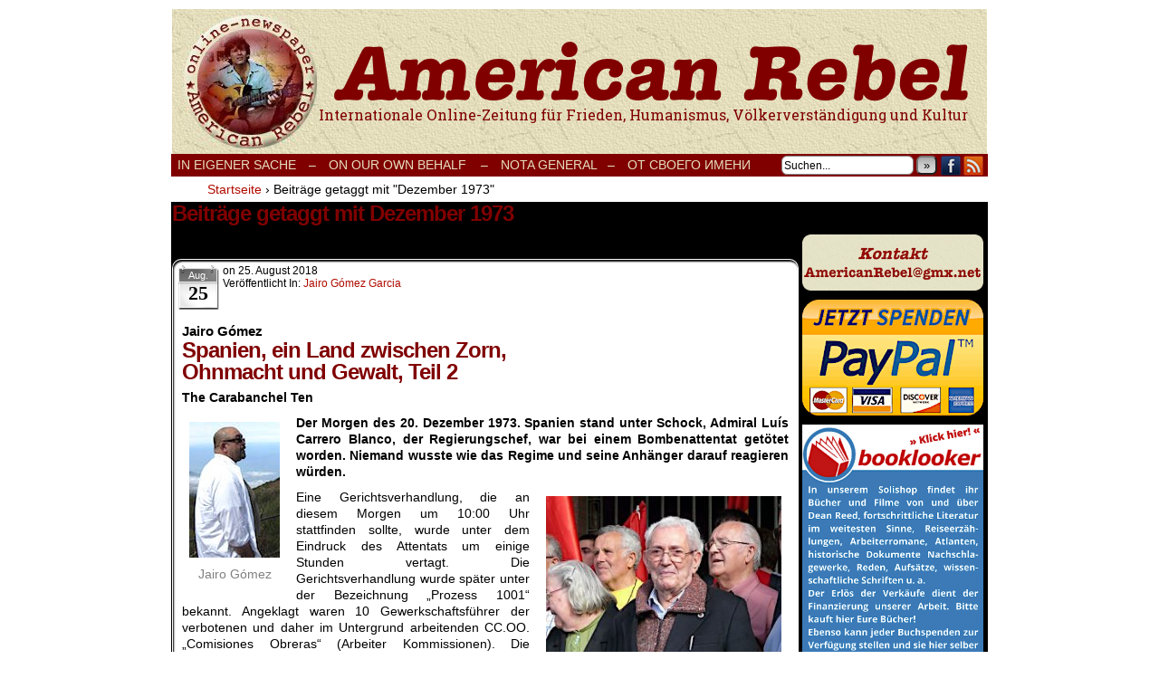

--- FILE ---
content_type: text/html; charset=UTF-8
request_url: http://www.deanreed.de/AmericanRebel/2017/tag/dezember-1973/
body_size: 19683
content:
<!DOCTYPE html>
<html xmlns="http://www.w3.org/1999/xhtml" lang="de"> 
<head>
	<meta http-equiv="Content-Type" content="text/html; charset=UTF-8" />
	<link rel="stylesheet" href="http://www.deanreed.de/AmericanRebel/2017/wp-content/themes/comicpress/style.css" type="text/css" media="screen" />
	<link rel="pingback" href="http://www.deanreed.de/AmericanRebel/2017/xmlrpc.php" />
	<meta name="ComicPress" content="4.4" />
<meta name='robots' content='index, follow, max-image-preview:large, max-snippet:-1, max-video-preview:-1' />

	<!-- This site is optimized with the Yoast SEO plugin v17.5 - https://yoast.com/wordpress/plugins/seo/ -->
	<title>Dezember 1973 Archive &ndash; Onlinezeitung AmericanRebel</title>
	<link rel="canonical" href="http://www.deanreed.de/AmericanRebel/2017/tag/dezember-1973/" />
	<meta property="og:locale" content="de_DE" />
	<meta property="og:type" content="article" />
	<meta property="og:title" content="Dezember 1973 Archive &ndash; Onlinezeitung AmericanRebel" />
	<meta property="og:url" content="http://www.deanreed.de/AmericanRebel/2017/tag/dezember-1973/" />
	<meta property="og:site_name" content="Onlinezeitung AmericanRebel" />
	<meta name="twitter:card" content="summary_large_image" />
	<script type="application/ld+json" class="yoast-schema-graph">{"@context":"https://schema.org","@graph":[{"@type":"WebSite","@id":"http://www.deanreed.de/AmericanRebel/2017/#website","url":"http://www.deanreed.de/AmericanRebel/2017/","name":"Onlinezeitung AmericanRebel","description":"Internationale Onlinezeitung f\u00fcr Frieden, Humanismus, V\u00f6lkerverst\u00e4ndigung und Kultur","potentialAction":[{"@type":"SearchAction","target":{"@type":"EntryPoint","urlTemplate":"http://www.deanreed.de/AmericanRebel/2017/?s={search_term_string}"},"query-input":"required name=search_term_string"}],"inLanguage":"de"},{"@type":"CollectionPage","@id":"http://www.deanreed.de/AmericanRebel/2017/tag/dezember-1973/#webpage","url":"http://www.deanreed.de/AmericanRebel/2017/tag/dezember-1973/","name":"Dezember 1973 Archive &ndash; Onlinezeitung AmericanRebel","isPartOf":{"@id":"http://www.deanreed.de/AmericanRebel/2017/#website"},"breadcrumb":{"@id":"http://www.deanreed.de/AmericanRebel/2017/tag/dezember-1973/#breadcrumb"},"inLanguage":"de","potentialAction":[{"@type":"ReadAction","target":["http://www.deanreed.de/AmericanRebel/2017/tag/dezember-1973/"]}]},{"@type":"BreadcrumbList","@id":"http://www.deanreed.de/AmericanRebel/2017/tag/dezember-1973/#breadcrumb","itemListElement":[{"@type":"ListItem","position":1,"name":"Startseite","item":"http://www.deanreed.de/AmericanRebel/2017/"},{"@type":"ListItem","position":2,"name":"Dezember 1973"}]}]}</script>
	<!-- / Yoast SEO plugin. -->


<link rel='dns-prefetch' href='//s.w.org' />
<link rel="alternate" type="application/rss+xml" title="Onlinezeitung AmericanRebel &raquo; Feed" href="http://www.deanreed.de/AmericanRebel/2017/feed/" />
<link rel="alternate" type="application/rss+xml" title="Onlinezeitung AmericanRebel &raquo; Kommentar-Feed" href="http://www.deanreed.de/AmericanRebel/2017/comments/feed/" />
<link rel="alternate" type="application/rss+xml" title="Onlinezeitung AmericanRebel &raquo; Schlagwort-Feed zu Dezember 1973" href="http://www.deanreed.de/AmericanRebel/2017/tag/dezember-1973/feed/" />
		<script type="text/javascript">
			window._wpemojiSettings = {"baseUrl":"https:\/\/s.w.org\/images\/core\/emoji\/13.1.0\/72x72\/","ext":".png","svgUrl":"https:\/\/s.w.org\/images\/core\/emoji\/13.1.0\/svg\/","svgExt":".svg","source":{"concatemoji":"http:\/\/www.deanreed.de\/AmericanRebel\/2017\/wp-includes\/js\/wp-emoji-release.min.js?ver=5.8.12"}};
			!function(e,a,t){var n,r,o,i=a.createElement("canvas"),p=i.getContext&&i.getContext("2d");function s(e,t){var a=String.fromCharCode;p.clearRect(0,0,i.width,i.height),p.fillText(a.apply(this,e),0,0);e=i.toDataURL();return p.clearRect(0,0,i.width,i.height),p.fillText(a.apply(this,t),0,0),e===i.toDataURL()}function c(e){var t=a.createElement("script");t.src=e,t.defer=t.type="text/javascript",a.getElementsByTagName("head")[0].appendChild(t)}for(o=Array("flag","emoji"),t.supports={everything:!0,everythingExceptFlag:!0},r=0;r<o.length;r++)t.supports[o[r]]=function(e){if(!p||!p.fillText)return!1;switch(p.textBaseline="top",p.font="600 32px Arial",e){case"flag":return s([127987,65039,8205,9895,65039],[127987,65039,8203,9895,65039])?!1:!s([55356,56826,55356,56819],[55356,56826,8203,55356,56819])&&!s([55356,57332,56128,56423,56128,56418,56128,56421,56128,56430,56128,56423,56128,56447],[55356,57332,8203,56128,56423,8203,56128,56418,8203,56128,56421,8203,56128,56430,8203,56128,56423,8203,56128,56447]);case"emoji":return!s([10084,65039,8205,55357,56613],[10084,65039,8203,55357,56613])}return!1}(o[r]),t.supports.everything=t.supports.everything&&t.supports[o[r]],"flag"!==o[r]&&(t.supports.everythingExceptFlag=t.supports.everythingExceptFlag&&t.supports[o[r]]);t.supports.everythingExceptFlag=t.supports.everythingExceptFlag&&!t.supports.flag,t.DOMReady=!1,t.readyCallback=function(){t.DOMReady=!0},t.supports.everything||(n=function(){t.readyCallback()},a.addEventListener?(a.addEventListener("DOMContentLoaded",n,!1),e.addEventListener("load",n,!1)):(e.attachEvent("onload",n),a.attachEvent("onreadystatechange",function(){"complete"===a.readyState&&t.readyCallback()})),(n=t.source||{}).concatemoji?c(n.concatemoji):n.wpemoji&&n.twemoji&&(c(n.twemoji),c(n.wpemoji)))}(window,document,window._wpemojiSettings);
		</script>
		<style type="text/css">
img.wp-smiley,
img.emoji {
	display: inline !important;
	border: none !important;
	box-shadow: none !important;
	height: 1em !important;
	width: 1em !important;
	margin: 0 .07em !important;
	vertical-align: -0.1em !important;
	background: none !important;
	padding: 0 !important;
}
</style>
	<link rel='stylesheet' id='wp-block-library-css'  href='http://www.deanreed.de/AmericanRebel/2017/wp-includes/css/dist/block-library/style.min.css?ver=5.8.12' type='text/css' media='all' />
<script type='text/javascript' src='http://www.deanreed.de/AmericanRebel/2017/wp-includes/js/jquery/jquery.min.js?ver=3.6.0' id='jquery-core-js'></script>
<script type='text/javascript' src='http://www.deanreed.de/AmericanRebel/2017/wp-includes/js/jquery/jquery-migrate.min.js?ver=3.3.2' id='jquery-migrate-js'></script>
<script type='text/javascript' src='http://www.deanreed.de/AmericanRebel/2017/wp-content/plugins/hide-this-part/js.js?ver=5.8.12' id='hide-this-part-js-js'></script>
<link rel="https://api.w.org/" href="http://www.deanreed.de/AmericanRebel/2017/wp-json/" /><link rel="alternate" type="application/json" href="http://www.deanreed.de/AmericanRebel/2017/wp-json/wp/v2/tags/779" /><link rel="EditURI" type="application/rsd+xml" title="RSD" href="http://www.deanreed.de/AmericanRebel/2017/xmlrpc.php?rsd" />
<link rel="wlwmanifest" type="application/wlwmanifest+xml" href="http://www.deanreed.de/AmericanRebel/2017/wp-includes/wlwmanifest.xml" /> 
<meta name="generator" content="WordPress 5.8.12" />

<link rel="stylesheet" href="http://www.deanreed.de/AmericanRebel/2017/wp-content/plugins/count-per-day/counter.css" type="text/css" />
<link rel="stylesheet" href="http://www.deanreed.de/AmericanRebel/2017/wp-content/plugins/hide-this-part/style.css" type="text/css" media="screen" />
<!--Customizer CSS-->
<style type="text/css">
	#page { width: 902px; max-width: 902px; }
	#add-width { width: 6px; }
	#content-column { width: 692px; max-width: 100%; }
	#sidebar-right { width: 204px; }
	#sidebar-left { width: 204px; }
	#menubar-wrapper { background-color: #800000!important; }
	#subcontent-wrapper { background-color: #000000!important; }
	.uentry, #comment-wrapper, #wp-paginav, .blognav, #pagenav { background-color: #ffffff!important; }
	#footer { background-color: #000000!important; }
	h2.widget-title { color: #ffffff!important; }
	a:hover { color: #963522!important; }
	.menu ul li a:link, .menu ul li a:visited, .mininav-prev a, .mininav-next a, a.menunav-rss { color: #e5dfbd!important; }
	.menu ul li a:hover, .menu ul li a.selected, .menu ul li ul li a:hover, .menunav a:hover, a.menunav-rss:hover { color: #800000!important; }
	.sidebar .widget a { color: #e5dfbd!important; }
	.sidebar .widget a:hover { color: #800000!important; }
	.entry a, .blognav a, #paginav a, #pagenav a { color: #a02924!important; }
	.entry a:hover, .blognav a:hover, #paginav a:hover, #pagenav a:hover { color: #a02924!important; }
</style>
<!--/Customizer CSS-->
      <style type="text/css">
	#header { width: 900px; height: 160px; background: url('http://www.deanreed.de/AmericanRebel/2017/wp-content/uploads/2017/03/cropped-kopf1.png') top center no-repeat; overflow: hidden; }
	#header h1 { padding: 0; }
	#header h1 a { display: block; width: 900px; height: 160px; text-indent: -9999px; }
	.header-info, .header-info h1 a { padding: 0; }
</style>
	<style type="text/css" id="custom-background-css">
body.custom-background { background-color: #ffffff; }
</style>
	</head>

<body class="archive tag tag-dezember-1973 tag-779 custom-background user-guest chrome pm night evening sat layout-2cr scheme-none rounded-posts">
<div id="page-wrap">
	<div id="page">
		<header id="header">
			<div class="header-info">
				<h1><a href="http://www.deanreed.de/AmericanRebel/2017">Onlinezeitung AmericanRebel</a></h1>
				<div class="description">Internationale Onlinezeitung für Frieden, Humanismus, Völkerverständigung und Kultur</div>
			</div>
						<div class="clear"></div>
		</header>

		<div id="menubar-wrapper">
			<div class="menu-container">
								<div class="menu"><ul>
<li class="page_item page-item-31"><a href="http://www.deanreed.de/AmericanRebel/2017/in-eigener-sache/">In eigener Sache</a></li>
<li class="page_item page-item-682"><a href="http://www.deanreed.de/AmericanRebel/2017/682-2/">&#8211;</a></li>
<li class="page_item page-item-196"><a href="http://www.deanreed.de/AmericanRebel/2017/on-our-own-behalf/">On our own behalf &nbsp;&nbsp;&nbsp;–</a></li>
<li class="page_item page-item-203"><a href="http://www.deanreed.de/AmericanRebel/2017/nota-general/">Nota general&nbsp;&nbsp;&nbsp;–</a></li>
<li class="page_item page-item-206"><a href="http://www.deanreed.de/AmericanRebel/2017/%d0%be%d1%82-%d1%81%d0%b2%d0%be%d0%b5%d0%b3%d0%be-%d0%b8%d0%bc%d0%b5%d0%bd%d0%b8/">От своего имени</a></li>
</ul></div>
				<div class="menunav">
										<div class="menunav-search">
						<form method="get" class="searchform" action="http://www.deanreed.de/AmericanRebel/2017">
	<input type="text" value="Suchen..." name="s" class="s-search" onfocus="this.value=(this.value=='Suchen...') ? '' : this.value;" onblur="this.value=(this.value=='') ? 'Suchen...' : this.value;" />
	<button type="submit">&raquo;</button>
</form>
<div class="clear"></div>					</div>
										<div class="menunav-social-wrapper"><a href="https://www.facebook.com/groups/1683837971860223/" target="_blank" title="Freund auf Facebook" class="menunav-social menunav-facebook">Facebook</a>
<a href="http://www.deanreed.de/AmericanRebel/2017/feed/" target="_blank" title="RSS-Feed" class="menunav-social menunav-rss2">RSS</a>
<div class="clear"></div></div>
									</div>
				<div class="clear"></div>
			</div>
			<div class="clear"></div>
		</div>
	<div id="breadcrumb-wrapper"><div class="breadcrumbs"><div class="breadcrumbs"><span itemscope itemtype="http://data-vocabulary.org/Breadcrumb"><a href="http://www.deanreed.de/AmericanRebel/2017/" itemprop="url"><span itemprop="title">Startseite</span></a></span> <span class="sep">›</span> <span class="current">Beiträge getaggt mit "Dezember 1973"</span></div><!-- .breadcrumbs --></div></div><div id="content-wrapper">
	
			
	<div id="subcontent-wrapper">
		<div id="content-column">
			<div id="content" class="narrowcolumn">		
					<h2 class="page-title">Beiträge getaggt mit Dezember 1973</h2>
			<div class="archiveresults">1 Ergebnis.</div>
		<div class="clear"></div>
	<article id="post-15992" class="post-15992 post type-post status-publish format-standard hentry category-jairo-gomez-garcia tag-attentat tag-bombenattentat tag-cc-oo tag-dezember-1973 tag-eta tag-franquismus tag-gomez tag-jairo-gomez tag-luis-carrero-blanco tag-marcelino-camacho tag-navarro tag-rebellion tag-salve tag-sartorius tag-spanien tag-teil-2 tag-tribunal tag-volksverhetzung uentry postonpage-1 odd post-author-redaktion">
	<div class="post-content">
						<div class="post-info">
			<div class="post-calendar-date"><div class="calendar-date"><span>Aug.</span>25</div></div>
			<div class="post-text">
				<span class="posted-on">on&nbsp;</span><span class="post-date">25. August 2018</span>
<div class="post-cat">Veröffentlicht in:  <a href="http://www.deanreed.de/AmericanRebel/2017/category/jairo-gomez-garcia/" rel="category tag">Jairo Gómez Garcia</a></div>
			</div>
			<div class="clear"></div>
		</div>
		<div class="clear"></div>
		<div class="entry">
			<h4 style="text-align: justify;"><span id="fbPhotoSnowliftCaption" class="fbPhotosPhotoCaption" tabindex="0" aria-live="polite" data-ft="{&quot;tn&quot;:&quot;K&quot;}"><span class="hasCaption">Jairo Gómez<br />
</span></span></h4>
<h2 style="text-align: justify;"><strong>Spanien, ein Land zwischen Zorn,<br />
Ohnmacht und Gewalt, Teil 2</strong></h2>
<p style="text-align: justify;"><strong>The Carabanchel Ten<br />
</strong></p>
<div id="attachment_11976" style="width: 110px" class="wp-caption alignleft"><img aria-describedby="caption-attachment-11976" loading="lazy" class="size-full wp-image-11976" src="http://www.deanreed.de/AmericanRebel/2017/wp-content/uploads/2016/03/Jairo-Gómez.jpg" alt="" width="100" height="150" /><p id="caption-attachment-11976" class="wp-caption-text"><span style="color: #808080;">Jairo Gómez</span></p></div>
<p style="text-align: justify;"><strong>Der Morgen des 20. Dezember 1973. Spanien stand unter Schock, Admiral Luís Carrero Blanco, der Regierungschef, war bei einem Bombenattentat getötet worden. Niemand wusste wie das Regime und seine Anhänger darauf reagieren würden.</strong></p>
<div id="attachment_16019" style="width: 270px" class="wp-caption alignright"><img aria-describedby="caption-attachment-16019" loading="lazy" class=" wp-image-16019" src="http://www.deanreed.de/AmericanRebel/2017/wp-content/uploads/2018/08/juju-300x225.jpg" alt="" width="260" height="195" /><p id="caption-attachment-16019" class="wp-caption-text"><span style="color: #808080;">Marcelino Camacho 2008</span></p></div>
<p style="text-align: justify;">Eine Gerichtsverhandlung, die an diesem Morgen um 10:00 Uhr stattfinden sollte, wurde unter dem Eindruck des Attentats um einige Stunden vertagt. Die Gerichtsverhandlung wurde später unter der Bezeichnung „Prozess 1001“ bekannt. Angeklagt waren 10 Gewerkschaftsführer der verbotenen und daher im Untergrund arbeitenden CC.OO. „Comisiones Obreras“ (Arbeiter Kommissionen). Die bekanntesten waren:</p>
<p style="text-align: justify;">Marcelino Camacho,<br />
er war ein Gründungsmitglied der Gewerkschaft und von 1976 bis 1987 ihr Generalsekretär. Von 1977 bis 1981 war er Abgeordneter der kommunistischen Partei im Abgeordnetenhaus.</p>
<div id="attachment_16023" style="width: 270px" class="wp-caption alignleft"><img aria-describedby="caption-attachment-16023" loading="lazy" class=" wp-image-16023" src="http://www.deanreed.de/AmericanRebel/2017/wp-content/uploads/2018/08/ikik-300x194.jpg" alt="" width="260" height="168" /><p id="caption-attachment-16023" class="wp-caption-text"><span style="color: #808080;">Nicolás Sartorius</span></p></div>
<p style="text-align: justify;">Nicolas Sartorius<br />
ist ein Aristokrat, Anwalt, Journalist, Gewerkschaftsführer und war Mitglied der kommunistischen Partei Spaniens PCE. Er arbeitet heute noch mit der Zeitung El País und dem Radiosender Cadena SER zusammen.</p>
<p style="text-align: justify;">Francisco García Salve,<br />
bekannt als „Paco el cura“, Paco der Priester. Er war Jesuiten Pater und einer der vielen Geistlichen, die in der damaligen Zeit, sich den Arbeitern, insbesondere im Baugewerbe, anschlossen. Sie führten dort Hilfsarbeiten aus und waren so ständig in Kontakt mit den Kollegen.</p>
<div id="attachment_16021" style="width: 271px" class="wp-caption alignright"><img aria-describedby="caption-attachment-16021" loading="lazy" class=" wp-image-16021" src="http://www.deanreed.de/AmericanRebel/2017/wp-content/uploads/2018/08/olol-300x175.jpg" alt="" width="261" height="152" /><p id="caption-attachment-16021" class="wp-caption-text"><span style="color: #808080;">Francisco Garcia Salve</span></p></div>
<p style="text-align: justify;">Die gesellschaftlichen und sozialen Hintergründe all dieser Männer wiesen darauf hin, dass die politische Bewegung durch sämtliche Bevölkerungsschichten gedrungen war. <div class="hide-this-part-wrap"><div class="hide-this-part-more" id="hide-this-part-0" morelink-text="hier geht es weiter">hier geht es weiter »</div><div class="hide-this-part" status="invisible"><br />
<strong>Das Tribunal</strong></p>
<p style="text-align: justify;">Die Verhandlung fand vor dem TOP „Tribunal de Orden Público“(Tribunal der öffentlichen Ordnung). Es war eine Gerichtsinstanz, die sich im Grunde genommen mit politischen Aktivitäten befasste, die in Opposition zum Franquismus standen. Dazu gehörten Gründungen von Parteien oder Gewerkschaften, Organisationen von Streiks, Demonstrationen und alle Aktivitäten, die in den Augen des Regimes für Rebellion und Volksaufwiegelung gehalten wurden. Diese Instanz übernahm dabei Funktionen des bis 1963 existierenden Tribunals zur Repression der Freimaurerei und des Kommunismus. Es wurden auch Elemente der Militärjurisdiktion übernommen, da man sich ebenfalls mit Delikten gegen die Streitkräfte befasste.</p>
<p style="text-align: justify;"><img loading="lazy" class="alignleft wp-image-16020" src="http://www.deanreed.de/AmericanRebel/2017/wp-content/uploads/2018/08/o0o0-300x200.jpg" alt="" width="260" height="173" />Die Anklagepunkte gegen die zehn Männer lauteten: Rebellion, Volksverhetzung, Zugehörigkeit zu verbotenen Organisationen, wie die Arbeiter Kommissionen und die kommunistische Partei. Die Staatsanwaltschaft forderte Freiheitsstrafen zwischen 12 und 20 Jahren. mit der Forderung so hoher Haftstrafen, wollte man die CC.OO. entscheidend schwächen. Die CC.OO. war nicht mehr nur eine starke Gewerkschaft, sondern sie war durch ihre Vernetzung mit Bürgerinitiativen, Studentenorganisationen, Frauenbewegungen und anderen Parteien, zu einem starken und gefährlichen Gegner der Diktatur geworden.<br />
<span style="color: #ffffff;">.</span><br />
<strong>Im Fokus des Auslands</strong></p>
<p style="text-align: justify;">In der ersten Hälfte der Diktatur, hätte man diese zehn Männer wohl möglich ohne Gerichtsverhandlung in ein Straflager gesteckt oder irgendwo in den Bergen erschossen und verscharrt, so wie es vielen anderen ergangen war, doch nach der Öffnung zum Ausland stand Spanien in dessen Fokus und so musste man eine Gerichtsverhandlung abhalten, auch wenn es lediglich ein Schauprozess war.</p>
<p style="text-align: justify;">In Frankreich, Italien, Deutschland und England schenkte man diesem Prozess besondere Aufmerksamkeit, da die Gewerkschaften dort, zu jener Zeit, einen großen Einfluss hatten. Was viele überraschte war, dass man die Vorgänge in den USA ebenfalls sehr aufmerksam beobachtete.</p>
<p style="text-align: justify;">Bekannte Persönlichkeiten wie Athur Miller und Noam Chomsky forderten öffentlich die Freilassung der „Carabanchel ten“, wie man sie dort nannte. Carabanchel war das Gefängnis, in dem man damals in der Regel die wichtigsten politischen Gefangenen unterbrachte. Dass man sie nicht wie viele andere folterte, um an Informationen zu kommen, führten einige der zehn darauf zurück, dass dieser Prozess im Mittelpunkt der nationalen und internationalen Aufmerksamkeit stand und man es sich einfach nicht mehr leisten konnte, einen internationalen Proteststurm zu entfesseln.<br />
<span style="color: #ffffff;">.</span><br />
<strong>Bedrohliche Kulisse</strong></p>
<p style="text-align: justify;">Die Gerichtsverhandlung: Für die Verhandlung hatte man drei Tage angesetzt. Vorgesehen waren der 20., 21. und 22. Dezember, die Urteilsverkündung sollte am 30. Dezember stattfinden. Als kurz nach Beginn der Verhandlung die Nachricht vom Tod des Regierungschefs den vorsitzenden Richter erreichte, unterbrach er die Verhandlung für unbestimmte Zeit. Kurze Zeit später versammelten sich vor dem Gerichtsgebäude ultra rechte Anhänger des Regimes und forderten den Tod der Angeklagten. Es gelang der Polizei nur mit Mühe sie daran zu hindern in das Gebäude einzudringen. Die Verteidigung beschloss angesichts der angespannten Lage, mit dem Vorsitzenden Richter zu sprechen, um eine Vertagung von einigen Tagen zu erreichen. Dieser antwortete darauf, dass die Verhandlung noch am selben Tag fortgesetzt werde.</p>
<p style="text-align: justify;">In dieser Stimmungslage wurde der Prozess einige Stunden später fortgesetzt. Wenn man davon ausgeht, dass das Regime mit dieser Verhandlung ein Exempel statuieren wollte, um die spanische Gesellschaft zu warnen und gleichzeitig die stärkste politische Kraft im Untergrund ihrer Führer zu berauben, dann war davon auszugehen, dass es seitens der Richter keine Unvoreingenommenheit geben würde. Nach dem Attentat erst recht nicht. Die Angeklagten berichteten später in einer Radiodokumentation, dass sie befürchteten, dass das Tribunal glauben würde, die Angeklagten selbst stünden hinter dem Mord an den Regierungschef. Auch in den Reihen der Sympathisanten ging man bis zu dem Zeitpunkt, an dem sich ETA kurze Zeit später zu dem Attentat bekannte davon aus, dass entweder die kommunistische Partei oder die Gewerkschaft selbst, für den Mord verantwortlich war. Aus diesem Grund und um die Stimmung nicht noch mehr anzuheizen, sagte man alle Sympathiekundgebungen, die man im ganzen Land vorbereitet hatte, ab.<br />
<span style="color: #ffffff;">.</span><br />
<strong>160 Jahre Haft</strong></p>
<p style="text-align: justify;">Es war also nicht verwunderlich, dass das Strafmaß bei der Urteilsverkündung am 30. Dezember, genau den Forderungen der Staatsanwaltschaft entsprach. Insgesamt wurden 160 Jahre Haft verhängt, wovon die niedrigste 12 Jahre und die höchste 20 Jahre betrug.</p>
<div id="attachment_16022" style="width: 271px" class="wp-caption alignright"><img aria-describedby="caption-attachment-16022" loading="lazy" class=" wp-image-16022" src="http://www.deanreed.de/AmericanRebel/2017/wp-content/uploads/2018/08/sewed-300x231.jpg" alt="" width="261" height="201" /><p id="caption-attachment-16022" class="wp-caption-text"><span style="color: #808080;">Varlos Arias Navarro (links) mit dem kranken Francisco Franco</span></p></div>
<p style="text-align: justify;">Das Regime hingegen brauchte trotz dieses Erfolges, einen neuen Regierungschef. Am 31. Dezember schließlich fiel die Wahl Francos auf Carlos Arias Navarro. Diese Wahl wurde zum ersten und einzigen Mal durch das direkte Eingreifen in die Staatsgeschäfte ihres Mannes der Frau Francos, Carmen Polo de  Franco beeinflusst. Ein Vertrauter soll gehört haben, wie sie zu ihrem Mann sagte: “ Sie werden uns alle töten wie Carrero. Wir brauchen einen harten Regierungschef, es muss Arias sein. Es gibt keinen anderen!“<br />
<span style="color: #ffffff;">.</span><br />
<strong>Der Geist des 12. Februar</strong></p>
<p style="text-align: justify;">Als erster Regierungschef, der nicht aus dem Militär kam, wurde Arias Navarro am 4. Januar vereidigt. In seiner Antrittsrede am 12. Februar 1974 wurde deutlich, dass der ständige Druck, den eine sich ändernde Gesellschaft in Spanien ausübte, seine Wirkung zeigte. Die junge Generation der Regime Anhänger, die den Bürgerkrieg nicht miterlebt hatte und durch Ausbildungen an Universitäten im Ausland beeinflusst worden war, forderte eine gewisse Lockerung in der Meinungsfreiheit und der Gründung politisch motivierter Vereinigungen. Arias Navarro gab nach und kündigte diese Änderung am Ende seiner mit Spannung erwarteten Rede an. Dies wurde später mit dem Begriff „la apertura“, die Öffnung bezeichnet. Die Presse prägte ebenfalls einen Begriff für diese Änderung, als sie davon berichtete, es war die Rede vom „Geist des 12. Februar“. Sie sollte in der Folge eine treibende Kraft sein, um den Weg in die Demokratie zu ebnen. Die Bevölkerung nahm die Lockerung in der Pressefreiheit mit Begeisterung an, da auch unterschiedliche Positionen zu der des Regimes zugelassen wurden.<br />
<span style="color: #ffffff;">.</span><br />
<strong>Die Nelkenrevolution</strong></p>
<p style="text-align: justify;">In der Nationalen Bewegung, wie die einzige zugelassene Partei Spaniens auch genannt wurde, gab es allerdings eine Fraktion, die man den „Bunker“ nannte, in Anlehnung an den Führungsbunker Adolf Hitlers. Sie bestand aus ultrarechten Kriegsteilnehmern, die nicht bereit waren, diese Neuerungen anzunehmen. Angeführt wurden sie von José Antonio Girón de Velasco. Der „Bunker“, den diese von Arias Navarro proklamierte Öffnung unvorbereitet traf, versuchte in der Folge ihren Einfluss auf den greisen Diktator Franco geltend zu machen. Er wurde aufgefordert sich wieder stärker an der Politik zu beteiligen und José Antonio Girón zum Regierungschef zu ernennen, doch ohne Erfolg. Die ultrarechten kamen nicht zur Ruhe, denn als im Nachbarland Portugal sich das Militär mit dem Volk solidarisierte und die Machthaber aus dem Land jagten, wurde es in ihren Reihen zunehmend unruhig.</p>
<p style="text-align: justify;">Seit 1926 war in Portugal eine Militärjunta an der Macht. Sie war durch Unterdrückung, Folter und das Fehlen jeglicher Pressefreiheit gekennzeichnet. Ab 1961 führte Portugal Kolonialkriege in Angola und Mosambik, die 50% des Staatshaushalts und vor allem viele Menschenleben kosteten. All das erwähnte der stellvertretende Generalstabschef Antonio de Spinola in einem im Februar 1974 veröffentlichen Buch mit dem Titel „Portugal und die Zukunft“ auf. Beim Militär findet dieses Buch einen großen Anklang. Als der damalige Premierminister Marcelo Caetano im März eine Vertrauenskundgebung höherer Offiziere inszeniert und der Generalstabschef Francisco da Costa Gomes und Spinola demonstrativ fernbleiben, ist das für das Militär das Zeichen zu agieren. Am 24. April nimmt die Armee nahezu ohne Gewalt und von der Bevölkerung unterstützt Lissabon ein. Der Diktator Caetano flieht zunächst nach Madeira und anschließend ins Exil nach Brasilien.</p>
<p style="text-align: justify;">Spanien war somit die einzig verbleibende Diktatur in Westeuropa. Für die ultrarechten Angehörigen des „Bunkers“ muss es ein Albtraum gewesen sein, bedenkt man, dass sie sich stets als Bollwerk gegen den Kommunismus und Sozialismus gesehen hatten. Nun regierten in Europa von Norden nach Süden Männer wie Olof Palme in Schweden, Willy Brandt in Deutschland und es sollte noch Mario Soares in Portugal hinzukommen. Im eigenen Land beeinflusste die Linke das Alltagsleben immer stärker. Die Untergrundgewerkschaft CC.OO hatte die Staatsgewerkschaft in die Bedeutungslosigkeit gedrängt, immer mehr Unternehmer arrangierten sich mit ihren Vertretern. ETA tötete weiter mit dem Ziel ein sozialistisches Baskenland zu schaffen und das Leben der Galionsfigur der Nationalen Bewegung, General Franco, neigte sich dem Ende. Alles in allem bot sich dem Bunker ein katastrophales Szenario, das sich noch verschlimmern sollte<br />
<span style="color: #ffffff;">.</span><br />
<strong><span style="font-size: 10pt;">Fotos:</span></strong><br />
<span style="font-size: 10pt;">Beitragsbild: Von Anonym – Zoeken Fotocollectie Dutch National Archives, The Hague, Fotocollectie Algemeen Nederlands Persbureau (ANEFO), 1945-1989 bekijk toegang 2.24.01.04 Bestanddeelnummer 928-2238, CC-BY 4.0, https://commons.wikimedia.org/w/index.php?curid=37144874</span><br />
<span style="font-size: 10pt;">Marcelino Camacho: By Brocco from Madriz, Spain – Marcelino Camacho, CC BY-SA 2.0, https://commons.wikimedia.org/w/index.php?curid=4900192</span><br />
<span style="font-size: 10pt;">Nicolás Sartorius: By TMEX TU TELEVISIÓN SOCIAL (youtube) – Conversacionex: Nicolás Sartorius (at 18s), CC BY 3.0, https://commons.wikimedia.org/w/index.php?curid=40717406</span><br />
<span style="font-size: 10pt;">Francisco Garcia Salve: Mundo Obrero.es</span><br />
<span style="font-size: 10pt;">TOP: De Enrique Cordero – https://www.flickr.com/photos/enriquecdc/3487117528/in/set-72157617629404470/, CC BY-SA 2.0, https://commons.wikimedia.org/w/index.php?curid=11921993</span><br />
<span style="font-size: 10pt;">Arias Navarro: By Unknown – [1] Dutch National Archives, The Hague, Fotocollectie Algemeen Nederlands Persbureau (ANEFO), 1945-1989 bekijk toegang 2.24.01.04 Bestanddeelnummer 928-2235, CC BY-SA 3.0 nl, https://commons.wikimedia.org/w/index.php?curid=37147036  </span><span class="_4n-j _fbReactionComponent__eventDetailsContentTags fsl" style="font-size: 10pt;" data-testid="event-permalink-details"></div><!-- .hide-this-part --></div><!-- hide-this-part-wrap --></span></p>
<p style="text-align: justify;"><span style="font-size: 10pt;"><span class="fbPhotosPhotoCaption" tabindex="0" aria-live="polite" data-ft="{&quot;tn&quot;:&quot;K&quot;}"><span class="hasCaption"><a href="http://www.deanreed.de/AmericanRebel/2017/wp-admin/post.php?post=12492&amp;action=edit" target="_blank" rel="noopener"><strong>Zum Teil 1</strong></a><br />
Bilder und Bildunterschriften wurden von der Redaktion AmericanRebel hinzugefügt.<br />
Dieser Artikel erschien auch vor ein paar Tagen auf unserem Partnerblog &#8222;<a href="http://graswurzelpost.com" target="_blank" rel="noopener">Graswurzel Post &#8211; Stimmen von unten</a>&#8222;. Wir danken Jairo Gómez für die Genehmigung der Veröffentlichung.<br />
<span style="color: #ffffff;">.</span><br />
<strong>Über den Autor:</strong> Seit 1967 lebt der im spanischen Granada geborene Bernardo Jairo Gomez Garcia in Deutschland. Schon vor seinen Ausbildungen zum Trockenbaumonteur und Kfz-Lackierer entdeckte Gomez seine Leidenschaft für die Kunst. Er studierte an einer privaten Kunsthochschule Airbrushdesign und wechselte aus der Fabrikhalle ans Lehrerpult. 14 Jahre war Gomez als Spanischlehrer in der Erwachsenenbildung tätig. Seine Interessen gelten der Politik, Geschichte, Literatur und Malerei. Für Neue Debatte, Info-Welt und AmericanRebel schreibt Jairo Gomez über die politischen Entwicklungen in Spanien und Lateinamerika und wirft einen kritischen Blick auf die gesellschaftlichen Veränderungen in Deutschland und Europa, seit kurzem betreibt er seinen eigenen Blog Graswurzel Post.<br />
<span style="color: #ffffff;">.</span><br />
</span></span><span id="fbPhotoSnowliftCaption" class="fbPhotosPhotoCaption" tabindex="0" aria-live="polite" data-ft="{&quot;tn&quot;:&quot;K&quot;}"><span class="hasCaption"><span class="fbPhotosPhotoCaption" tabindex="0" aria-live="polite" data-ft="{&quot;tn&quot;:&quot;K&quot;}"><a href="http://www.deanreed.de/AmericanRebel/2017/?cat=153" target="_blank" rel="noopener">Mehr Artikel von Jairo Gómes</a></span></span></span><span id="fbPhotoSnowliftCaption" class="fbPhotosPhotoCaption" tabindex="0" aria-live="polite" data-ft="{&quot;tn&quot;:&quot;K&quot;}"></span><span style="color: #333333;"><br />
<span style="color: #ffffff;">.</span></span></span></p>
<blockquote>
<p style="text-align: center;"><span style="font-size: 10pt;">Für den Inhalt dieses Artikels ist der Autor bzw. die Autorin verantwortlich.</span><br />
<span style="font-size: 10pt;">Dabei muss es sich nicht grundsätzlich um die Meinung der Redaktion handeln.</span></p>
<table class=" aligncenter" width="987">
<tbody>
<tr>
<td>
<form action="https://www.paypal.com/cgi-bin/webscr" method="post" target="_top"><input alt="Jetzt einfach, schnell und sicher online bezahlen – mit PayPal." name="submit" src="https://www.paypalobjects.com/de_DE/DE/i/btn/btn_donateCC_LG.gif" type="image" /></form>
</td>
<td><span style="color: #993300;"><strong>Auch linker Journalismus ist nicht kostenlos<br />
und auch kleine Spenden können helfen Großes zu veröffentlichen!</strong></span></td>
</tr>
</tbody>
</table>
<p style="text-align: center;"><a title="zur Startseite" href="http://www.americanrebel.de/"><img loading="lazy" class="alignleft" src="http://www.deanreed.de/AmericanRebel/2017/wp-content/uploads/2017/03/back_ar.png" alt="zurück zur Startseite" width="156" height="15" /></a><a href="https://www.facebook.com/groups/1683837971860223/permalink/1987214344855916/" target="_blank" rel="noopener noreferrer"><img loading="lazy" class="alignright" src="http://www.deanreed.de/AmericanRebel/2017/wp-content/uploads/2017/03/ar_zu_fb.png" alt="" width="353" height="15" /></a></p>
<p style="text-align: center;"><a href="#respond" target="_blank" rel="noopener noreferrer"><img loading="lazy" class="aligncenter" src="http://www.deanreed.de/AmericanRebel/2017/wp-content/uploads/2017/03/ar_kommentar-1.png" alt="Sag uns deine Meinung zum Artikel mit einem Kommentar/Leserbrief" width="627" height="20" /></a></p>
</blockquote>
			<div class="clear"></div>
		</div>
		<div class="post-extras">
			<div class="post-tags">&#9492; Schlagwörter:&nbsp;<a href="http://www.deanreed.de/AmericanRebel/2017/tag/attentat/" rel="tag">Attentat</a>, <a href="http://www.deanreed.de/AmericanRebel/2017/tag/bombenattentat/" rel="tag">Bombenattentat</a>, <a href="http://www.deanreed.de/AmericanRebel/2017/tag/cc-oo/" rel="tag">CC.OO</a>, <a href="http://www.deanreed.de/AmericanRebel/2017/tag/dezember-1973/" rel="tag">Dezember 1973</a>, <a href="http://www.deanreed.de/AmericanRebel/2017/tag/eta/" rel="tag">ETA</a>, <a href="http://www.deanreed.de/AmericanRebel/2017/tag/franquismus/" rel="tag">Franquismus</a>, <a href="http://www.deanreed.de/AmericanRebel/2017/tag/gomez/" rel="tag">Gomez</a>, <a href="http://www.deanreed.de/AmericanRebel/2017/tag/jairo-gomez/" rel="tag">Jairo Gómez</a>, <a href="http://www.deanreed.de/AmericanRebel/2017/tag/luis-carrero-blanco/" rel="tag">Luis Carrero Blanco</a>, <a href="http://www.deanreed.de/AmericanRebel/2017/tag/marcelino-camacho/" rel="tag">Marcelino Camacho</a>, <a href="http://www.deanreed.de/AmericanRebel/2017/tag/navarro/" rel="tag">Navarro</a>, <a href="http://www.deanreed.de/AmericanRebel/2017/tag/rebellion/" rel="tag">Rebellion</a>, <a href="http://www.deanreed.de/AmericanRebel/2017/tag/salve/" rel="tag">Salve</a>, <a href="http://www.deanreed.de/AmericanRebel/2017/tag/sartorius/" rel="tag">Sartorius</a>, <a href="http://www.deanreed.de/AmericanRebel/2017/tag/spanien/" rel="tag">Spanien</a>, <a href="http://www.deanreed.de/AmericanRebel/2017/tag/teil-2/" rel="tag">Teil 2</a>, <a href="http://www.deanreed.de/AmericanRebel/2017/tag/tribunal/" rel="tag">Tribunal</a>, <a href="http://www.deanreed.de/AmericanRebel/2017/tag/volksverhetzung/" rel="tag">Volksverhetzung</a><br /></div>
			<div class="comment-link">
				<a href="http://www.deanreed.de/AmericanRebel/2017/2018/08/25/15992/#respond"><span class="comment-balloon comment-balloon-empty">&nbsp;</span>Comment&nbsp;</a>			</div>
						<div class="clear"></div>
		</div>
				<div class="clear"></div>
	</div>
	<div class="clear"></div>
</article>
	<div class="clear"></div>
		

								</div>
		</div>
<div id="sidebar-right">
    <div class="sidebar">
        <div id="text-14" class="widget widget_text">
<div class="widget-content">
			<div class="textwidget"><p>.<img loading="lazy" class="size-full wp-image-30522 aligncenter" src="http://www.deanreed.de/AmericanRebel/2017/wp-content/uploads/2022/07/Bildschirmfoto-2022-07-16-um-08.58.23.png" alt="" width="196" height="4" srcset="http://www.deanreed.de/AmericanRebel/2017/wp-content/uploads/2022/07/Bildschirmfoto-2022-07-16-um-08.58.23.png 196w, http://www.deanreed.de/AmericanRebel/2017/wp-content/uploads/2022/07/Bildschirmfoto-2022-07-16-um-08.58.23-150x4.png 150w" sizes="(max-width: 196px) 100vw, 196px" /></p>
<p><a href="mailto:americanrebel@gmx.net" target="_blank" rel="noopener"><img loading="lazy" class="aligncenter wp-image-8917" src="http://www.deanreed.de/AmericanRebel/2017/wp-content/uploads/2018/01/kontakt_ar.gif" alt="" width="200" height="62" /></a></p>
<p><a href="http://www.deanreed.de/AmericanRebel/2017/2020/04/03/spendenaufruf/" target="_blank" rel="noopener"><img loading="lazy" class="size-full wp-image-30520 aligncenter" src="http://www.deanreed.de/AmericanRebel/2017/wp-content/uploads/2022/07/pal.gif" alt="" width="200" height="128" /></a></p>
<p><a href="https://www.booklooker.de/B%C3%BCcher/Angebote/showAlluID=7387184" target="_blank" rel="noopener"><img loading="lazy" class="aligncenter" src="http://www.deanreed.de/AmericanRebel/2017/wp-content/uploads/2022/07/6.png" width="200" height="282" /></a></p>
</div>
		</div>
<div class="clear"></div>
</div>
<div id="categories-2" class="widget widget_categories">
<div class="widget-content">
<h2 class="widget-title">Autoren/-innen</h2>
<form action="http://www.deanreed.de/AmericanRebel/2017" method="get"><label class="screen-reader-text" for="cat">Autoren/-innen</label><select  name='cat' id='cat' class='postform' >
	<option value='-1'>Kategorie auswählen</option>
	<option class="level-0" value="4136">Alev Bahadir&nbsp;&nbsp;(1)</option>
	<option class="level-0" value="1">Allgemein&nbsp;&nbsp;(839)</option>
	<option class="level-0" value="224">Andre Accardi&nbsp;&nbsp;(1)</option>
	<option class="level-0" value="178">Andreas Grünwald&nbsp;&nbsp;(2)</option>
	<option class="level-0" value="150">Andreas Habicht&nbsp;&nbsp;(18)</option>
	<option class="level-0" value="670">Andreas Habicht&nbsp;&nbsp;(5)</option>
	<option class="level-0" value="724">Andreas Jordan&nbsp;&nbsp;(2)</option>
	<option class="level-0" value="193">Andrej Konstantin Hunko&nbsp;&nbsp;(5)</option>
	<option class="level-0" value="2722">ANF News&nbsp;&nbsp;(1)</option>
	<option class="level-0" value="1524">Anne Roesgen&nbsp;&nbsp;(1)</option>
	<option class="level-0" value="276">Arbeit Zukunft&nbsp;&nbsp;(16)</option>
	<option class="level-0" value="1559">Arkadi Schelling&nbsp;&nbsp;(1)</option>
	<option class="level-0" value="1097">Arn Strohmeyer&nbsp;&nbsp;(1)</option>
	<option class="level-0" value="1302">Baran Serhad&nbsp;&nbsp;(1)</option>
	<option class="level-0" value="5057">Bernado Fuster&nbsp;&nbsp;(1)</option>
	<option class="level-0" value="148">Bernd Drücke&nbsp;&nbsp;(1)</option>
	<option class="level-0" value="4249">Boris Fetisow&nbsp;&nbsp;(1)</option>
	<option class="level-0" value="1508">Ceyda Tutan&nbsp;&nbsp;(1)</option>
	<option class="level-0" value="1375">Claudia Haydt&nbsp;&nbsp;(1)</option>
	<option class="level-0" value="825">Dagmar Henn&nbsp;&nbsp;(4)</option>
	<option class="level-0" value="2709">Dahr Jamail&nbsp;&nbsp;(1)</option>
	<option class="level-0" value="465">Dean-Reed-Archiv Berlin&nbsp;&nbsp;(1)</option>
	<option class="level-0" value="165">Diethard Möller&nbsp;&nbsp;(49)</option>
	<option class="level-0" value="200">Dilan Baran&nbsp;&nbsp;(2)</option>
	<option class="level-0" value="3010">Eleonora Roldán Mendívil&nbsp;&nbsp;(2)</option>
	<option class="level-0" value="2155">Elizabeth Lea Vos&nbsp;&nbsp;(1)</option>
	<option class="level-0" value="4887">Emil Tischbein&nbsp;&nbsp;(1)</option>
	<option class="level-0" value="4927">Erdal Eren&nbsp;&nbsp;(1)</option>
	<option class="level-0" value="1809">Eren Gültekin&nbsp;&nbsp;(3)</option>
	<option class="level-0" value="132">Ernst Aust&nbsp;&nbsp;(1)</option>
	<option class="level-0" value="854">Ernst Thälmann&nbsp;&nbsp;(2)</option>
	<option class="level-0" value="1225">Ernst Wolff&nbsp;&nbsp;(1)</option>
	<option class="level-0" value="97">F. &#8211; B. Habel&nbsp;&nbsp;(25)</option>
	<option class="level-0" value="1458">Felix Feistel&nbsp;&nbsp;(1)</option>
	<option class="level-0" value="78">Fiete Jensen&nbsp;&nbsp;(43)</option>
	<option class="level-0" value="5072">Finn Schüttler&nbsp;&nbsp;(1)</option>
	<option class="level-0" value="4096">Flo Osrainik&nbsp;&nbsp;(1)</option>
	<option class="level-0" value="104">Frank Burkhard&nbsp;&nbsp;(6)</option>
	<option class="level-0" value="225">Frank Geppert&nbsp;&nbsp;(1)</option>
	<option class="level-0" value="3197">Frank Viehweg&nbsp;&nbsp;(1)</option>
	<option class="level-0" value="3291">Franz Poeschel&nbsp;&nbsp;(12)</option>
	<option class="level-0" value="2420">Friedhelm Klinkhammer&nbsp;&nbsp;(1)</option>
	<option class="level-0" value="96">Friedrich Engels&nbsp;&nbsp;(3)</option>
	<option class="level-0" value="264">Fritz Theisen&nbsp;&nbsp;(25)</option>
	<option class="level-0" value="4673">Georg Daniels&nbsp;&nbsp;(1)</option>
	<option class="level-0" value="4251">Georgi Dimitroff&nbsp;&nbsp;(1)</option>
	<option class="level-0" value="172">Gerd Pehl&nbsp;&nbsp;(4)</option>
	<option class="level-0" value="125">Günter Ackermann †&nbsp;&nbsp;(5)</option>
	<option class="level-0" value="5344">Günther Bittel&nbsp;&nbsp;(1)</option>
	<option class="level-0" value="4508">Hans-Jürgen Schwebke&nbsp;&nbsp;(1)</option>
	<option class="level-0" value="77">Harry Popow&nbsp;&nbsp;(53)</option>
	<option class="level-0" value="2943">Hartmut Barth-Elgelbart&nbsp;&nbsp;(1)</option>
	<option class="level-0" value="646">Hartmut Heck&nbsp;&nbsp;(1)</option>
	<option class="level-0" value="4758">Heinrich Schreiber&nbsp;&nbsp;(16)</option>
	<option class="level-0" value="5470">Heinz Ahlreip&nbsp;&nbsp;(8)</option>
	<option class="level-0" value="219">Heinz Michael Vilsmeier&nbsp;&nbsp;(11)</option>
	<option class="level-0" value="2148">HM&nbsp;&nbsp;(1)</option>
	<option class="level-0" value="1438">Hosteni&nbsp;&nbsp;(9)</option>
	<option class="level-0" value="2903">Ina Möller&nbsp;&nbsp;(1)</option>
	<option class="level-0" value="2171">Inge Möller&nbsp;&nbsp;(2)</option>
	<option class="level-0" value="803">interventionistische Linke&nbsp;&nbsp;(1)</option>
	<option class="level-0" value="1239">Jacob G. Hornberger&nbsp;&nbsp;(1)</option>
	<option class="level-0" value="2791">Jacqueline Andres&nbsp;&nbsp;(1)</option>
	<option class="level-0" value="153">Jairo Gómez Garcia&nbsp;&nbsp;(10)</option>
	<option class="level-0" value="127">Jakob Reimann&nbsp;&nbsp;(20)</option>
	<option class="level-0" value="1983">Jason Ditz&nbsp;&nbsp;(1)</option>
	<option class="level-0" value="4250">Jasoslaw Halan&nbsp;&nbsp;(1)</option>
	<option class="level-0" value="4183">Jens Bernert&nbsp;&nbsp;(1)</option>
	<option class="level-0" value="185">Jens Lustig&nbsp;&nbsp;(1)</option>
	<option class="level-0" value="1534">Jens Wittneben&nbsp;&nbsp;(2)</option>
	<option class="level-0" value="114">Julius Jamal&nbsp;&nbsp;(63)</option>
	<option class="level-0" value="5891">Julius Kaltensee&nbsp;&nbsp;(1)</option>
	<option class="level-0" value="134">Jürgen Eger&nbsp;&nbsp;(2)</option>
	<option class="level-0" value="270">Jürgen Hardt&nbsp;&nbsp;(2)</option>
	<option class="level-0" value="257">Justus Klein&nbsp;&nbsp;(1)</option>
	<option class="level-0" value="595">Karl Liebknecht&nbsp;&nbsp;(2)</option>
	<option class="level-0" value="597">Karl Marx&nbsp;&nbsp;(2)</option>
	<option class="level-0" value="162">Karl-Heinz Schulze&nbsp;&nbsp;(14)</option>
	<option class="level-0" value="3078">Kassem Ahmad&nbsp;&nbsp;(1)</option>
	<option class="level-0" value="1523">Kathrin Vogler&nbsp;&nbsp;(1)</option>
	<option class="level-0" value="1505">Kiki Tsartsaris&nbsp;&nbsp;(1)</option>
	<option class="level-0" value="174">Kim Rebell&nbsp;&nbsp;(27)</option>
	<option class="level-0" value="80">Klaus Meier&nbsp;&nbsp;(4)</option>
	<option class="level-0" value="3176">Klaus Möckel&nbsp;&nbsp;(1)</option>
	<option class="level-0" value="179">Klaus-Michael Luettgen&nbsp;&nbsp;(2)</option>
	<option class="level-0" value="169">La Forge&nbsp;&nbsp;(5)</option>
	<option class="level-0" value="209">Leander Sukov&nbsp;&nbsp;(2)</option>
	<option class="level-0" value="141">Leonhard Ogg&nbsp;&nbsp;(2)</option>
	<option class="level-0" value="2429">Liam Krüger&nbsp;&nbsp;(1)</option>
	<option class="level-0" value="3034">Linda Moulhem Arous&nbsp;&nbsp;(1)</option>
	<option class="level-0" value="2846">Lotar Martin Kamm&nbsp;&nbsp;(1)</option>
	<option class="level-0" value="4307">Lotte Zinke&nbsp;&nbsp;(1)</option>
	<option class="level-0" value="2969">Lucy Redler&nbsp;&nbsp;(1)</option>
	<option class="level-0" value="1181">Luise Schoolmann&nbsp;&nbsp;(1)</option>
	<option class="level-0" value="2957">Lukas Thiemann&nbsp;&nbsp;(1)</option>
	<option class="level-0" value="1542">Lupo&nbsp;&nbsp;(4)</option>
	<option class="level-0" value="2240">Marcel Joppa&nbsp;&nbsp;(1)</option>
	<option class="level-0" value="183">Maritta Brückner&nbsp;&nbsp;(1)</option>
	<option class="level-0" value="826">Martin Emko&nbsp;&nbsp;(2)</option>
	<option class="level-0" value="1391">Martin Kirsch&nbsp;&nbsp;(1)</option>
	<option class="level-0" value="14">Marx-Engels-Lenin&nbsp;&nbsp;(4)</option>
	<option class="level-0" value="133">Matthias Wolf&nbsp;&nbsp;(1)</option>
	<option class="level-0" value="112">Max Bryan&nbsp;&nbsp;(6)</option>
	<option class="level-0" value="196">Michael Hillband&nbsp;&nbsp;(8)</option>
	<option class="level-0" value="1488">Michael Vilsmeier&nbsp;&nbsp;(3)</option>
	<option class="level-0" value="1065">Monika Oette&nbsp;&nbsp;(1)</option>
	<option class="level-0" value="3009">Narges Nassimi&nbsp;&nbsp;(1)</option>
	<option class="level-0" value="537">Nick Brauns&nbsp;&nbsp;(1)</option>
	<option class="level-0" value="79">Nico Diener&nbsp;&nbsp;(26)</option>
	<option class="level-0" value="213">Nico Jühe&nbsp;&nbsp;(2)</option>
	<option class="level-0" value="4283">Nicola Hofediener&nbsp;&nbsp;(2)</option>
	<option class="level-0" value="2820">Niema Movassat&nbsp;&nbsp;(2)</option>
	<option class="level-0" value="124">Noel Nascimento&nbsp;&nbsp;(6)</option>
	<option class="level-0" value="4554">Patricia Sagba&nbsp;&nbsp;(1)</option>
	<option class="level-0" value="1170">Paul Schreyer&nbsp;&nbsp;(1)</option>
	<option class="level-0" value="5282">Peter Schaber&nbsp;&nbsp;(1)</option>
	<option class="level-0" value="1427">Peter Vauel&nbsp;&nbsp;(2)</option>
	<option class="level-0" value="123">Rainer Kranz&nbsp;&nbsp;(6)</option>
	<option class="level-0" value="184">Ralf Ripken&nbsp;&nbsp;(7)</option>
	<option class="level-0" value="3077">Rama Al Sayasnehjpg&nbsp;&nbsp;(1)</option>
	<option class="level-0" value="3008">Ramsis Kilani&nbsp;&nbsp;(2)</option>
	<option class="level-0" value="5887">Redaktion Perspektive online&nbsp;&nbsp;(1)</option>
	<option class="level-0" value="4839">Redaktion ROTER MORGEN&nbsp;&nbsp;(27)</option>
	<option class="level-0" value="4809">Reinhold Schramm&nbsp;&nbsp;(1)</option>
	<option class="level-0" value="3092">Ricardo Lerida&nbsp;&nbsp;(2)</option>
	<option class="level-0" value="85">Rolf Geffken&nbsp;&nbsp;(12)</option>
	<option class="level-0" value="594">Rosa Luxemburg&nbsp;&nbsp;(2)</option>
	<option class="level-0" value="5630">Rote Hilfe&nbsp;&nbsp;(1)</option>
	<option class="level-0" value="2515">Rüdiger Rauls&nbsp;&nbsp;(6)</option>
	<option class="level-0" value="122">Rui Filipe Gutschmidt&nbsp;&nbsp;(130)</option>
	<option class="level-0" value="3693">Sabine Leidig&nbsp;&nbsp;(1)</option>
	<option class="level-0" value="377">Salvador Allende&nbsp;&nbsp;(3)</option>
	<option class="level-0" value="2572">Sami Grigo&nbsp;&nbsp;(2)</option>
	<option class="level-0" value="3307">Sascha Iwanow&nbsp;&nbsp;(2)</option>
	<option class="level-0" value="1525">Saschas Welt&nbsp;&nbsp;(5)</option>
	<option class="level-0" value="940">Sezen Dinc&nbsp;&nbsp;(1)</option>
	<option class="level-0" value="816">Siegfried Kühn&nbsp;&nbsp;(1)</option>
	<option class="level-0" value="1554">Siegfried None&nbsp;&nbsp;(4)</option>
	<option class="level-0" value="906">Sinem Yeşil&nbsp;&nbsp;(2)</option>
	<option class="level-0" value="4690">Sophie Squire&nbsp;&nbsp;(1)</option>
	<option class="level-0" value="198">Steffen Weise&nbsp;&nbsp;(3)</option>
	<option class="level-0" value="111">Susanne Fiebig&nbsp;&nbsp;(6)</option>
	<option class="level-0" value="4440">Susheela Mahendran&nbsp;&nbsp;(1)</option>
	<option class="level-0" value="161">Thälmann&nbsp;&nbsp;(3)</option>
	<option class="level-0" value="207">Thies Gleiss&nbsp;&nbsp;(4)</option>
	<option class="level-0" value="2780">Thomas Schlaack&nbsp;&nbsp;(1)</option>
	<option class="level-0" value="3670">Thomas Wiencke&nbsp;&nbsp;(1)</option>
	<option class="level-0" value="5294">Tim Losowski&nbsp;&nbsp;(1)</option>
	<option class="level-0" value="2454">Tobias Pflüger&nbsp;&nbsp;(1)</option>
	<option class="level-0" value="5695">Trixi&nbsp;&nbsp;(3)</option>
	<option class="level-0" value="3400">Tufan&nbsp;&nbsp;(1)</option>
	<option class="level-0" value="189">Ullrike Spurgat&nbsp;&nbsp;(3)</option>
	<option class="level-0" value="4246">Ulrich Gellermann&nbsp;&nbsp;(1)</option>
	<option class="level-0" value="4907">Ulrike Eifler&nbsp;&nbsp;(1)</option>
	<option class="level-0" value="147">Victor Grossman&nbsp;&nbsp;(34)</option>
	<option class="level-0" value="608">Víctor Jara&nbsp;&nbsp;(1)</option>
	<option class="level-0" value="3981">Victor Perli&nbsp;&nbsp;(1)</option>
	<option class="level-0" value="2419">Volker Bräutigam&nbsp;&nbsp;(1)</option>
	<option class="level-0" value="3874">Volkskorespondenz&nbsp;&nbsp;(26)</option>
	<option class="level-0" value="171">Volkskorrespondez&nbsp;&nbsp;(52)</option>
	<option class="level-0" value="390">Wagenknecht&nbsp;&nbsp;(4)</option>
	<option class="level-0" value="5577">Werner Zieger&nbsp;&nbsp;(1)</option>
	<option class="level-0" value="4365">Willi Nicke&nbsp;&nbsp;(3)</option>
	<option class="level-0" value="844">Wladimir Putin&nbsp;&nbsp;(1)</option>
	<option class="level-0" value="5094">Wochenrückblick&nbsp;&nbsp;(47)</option>
	<option class="level-0" value="5563">Wolfgang Honold&nbsp;&nbsp;(1)</option>
	<option class="level-0" value="1416">Wolfgang Müller&nbsp;&nbsp;(1)</option>
	<option class="level-0" value="167">Wolfgang Paff&nbsp;&nbsp;(3)</option>
	<option class="level-0" value="187">Yenny Kellermann&nbsp;&nbsp;(1)</option>
	<option class="level-0" value="199">Yücel Özdemir&nbsp;&nbsp;(3)</option>
	<option class="level-0" value="682">Yusuf Karataş&nbsp;&nbsp;(1)</option>
	<option class="level-0" value="428">Zeynep Sefariye Eksi&nbsp;&nbsp;(1)</option>
	<option class="level-0" value="5880">классовая солидарность&nbsp;&nbsp;(1)</option>
</select>
</form>
<script type="text/javascript">
/* <![CDATA[ */
(function() {
	var dropdown = document.getElementById( "cat" );
	function onCatChange() {
		if ( dropdown.options[ dropdown.selectedIndex ].value > 0 ) {
			dropdown.parentNode.submit();
		}
	}
	dropdown.onchange = onCatChange;
})();
/* ]]> */
</script>

			</div>
<div class="clear"></div>
</div>
<div id="archives-2" class="widget widget_archive">
<div class="widget-content">
<h2 class="widget-title">Archiv</h2>
		<label class="screen-reader-text" for="archives-dropdown-2">Archiv</label>
		<select id="archives-dropdown-2" name="archive-dropdown">
			
			<option value="">Monat auswählen</option>
				<option value='http://www.deanreed.de/AmericanRebel/2017/2023/08/'> August 2023 &nbsp;(1)</option>
	<option value='http://www.deanreed.de/AmericanRebel/2017/2023/03/'> März 2023 &nbsp;(3)</option>
	<option value='http://www.deanreed.de/AmericanRebel/2017/2023/02/'> Februar 2023 &nbsp;(2)</option>
	<option value='http://www.deanreed.de/AmericanRebel/2017/2023/01/'> Januar 2023 &nbsp;(3)</option>
	<option value='http://www.deanreed.de/AmericanRebel/2017/2022/12/'> Dezember 2022 &nbsp;(1)</option>
	<option value='http://www.deanreed.de/AmericanRebel/2017/2022/09/'> September 2022 &nbsp;(5)</option>
	<option value='http://www.deanreed.de/AmericanRebel/2017/2022/08/'> August 2022 &nbsp;(9)</option>
	<option value='http://www.deanreed.de/AmericanRebel/2017/2022/07/'> Juli 2022 &nbsp;(5)</option>
	<option value='http://www.deanreed.de/AmericanRebel/2017/2022/06/'> Juni 2022 &nbsp;(10)</option>
	<option value='http://www.deanreed.de/AmericanRebel/2017/2022/05/'> Mai 2022 &nbsp;(15)</option>
	<option value='http://www.deanreed.de/AmericanRebel/2017/2022/04/'> April 2022 &nbsp;(15)</option>
	<option value='http://www.deanreed.de/AmericanRebel/2017/2022/03/'> März 2022 &nbsp;(15)</option>
	<option value='http://www.deanreed.de/AmericanRebel/2017/2022/02/'> Februar 2022 &nbsp;(21)</option>
	<option value='http://www.deanreed.de/AmericanRebel/2017/2022/01/'> Januar 2022 &nbsp;(18)</option>
	<option value='http://www.deanreed.de/AmericanRebel/2017/2021/12/'> Dezember 2021 &nbsp;(18)</option>
	<option value='http://www.deanreed.de/AmericanRebel/2017/2021/11/'> November 2021 &nbsp;(18)</option>
	<option value='http://www.deanreed.de/AmericanRebel/2017/2021/10/'> Oktober 2021 &nbsp;(22)</option>
	<option value='http://www.deanreed.de/AmericanRebel/2017/2021/09/'> September 2021 &nbsp;(13)</option>
	<option value='http://www.deanreed.de/AmericanRebel/2017/2021/08/'> August 2021 &nbsp;(9)</option>
	<option value='http://www.deanreed.de/AmericanRebel/2017/2021/07/'> Juli 2021 &nbsp;(10)</option>
	<option value='http://www.deanreed.de/AmericanRebel/2017/2021/06/'> Juni 2021 &nbsp;(10)</option>
	<option value='http://www.deanreed.de/AmericanRebel/2017/2021/05/'> Mai 2021 &nbsp;(13)</option>
	<option value='http://www.deanreed.de/AmericanRebel/2017/2021/04/'> April 2021 &nbsp;(19)</option>
	<option value='http://www.deanreed.de/AmericanRebel/2017/2021/03/'> März 2021 &nbsp;(15)</option>
	<option value='http://www.deanreed.de/AmericanRebel/2017/2021/02/'> Februar 2021 &nbsp;(12)</option>
	<option value='http://www.deanreed.de/AmericanRebel/2017/2021/01/'> Januar 2021 &nbsp;(14)</option>
	<option value='http://www.deanreed.de/AmericanRebel/2017/2020/12/'> Dezember 2020 &nbsp;(12)</option>
	<option value='http://www.deanreed.de/AmericanRebel/2017/2020/11/'> November 2020 &nbsp;(10)</option>
	<option value='http://www.deanreed.de/AmericanRebel/2017/2020/10/'> Oktober 2020 &nbsp;(13)</option>
	<option value='http://www.deanreed.de/AmericanRebel/2017/2020/09/'> September 2020 &nbsp;(9)</option>
	<option value='http://www.deanreed.de/AmericanRebel/2017/2020/08/'> August 2020 &nbsp;(15)</option>
	<option value='http://www.deanreed.de/AmericanRebel/2017/2020/07/'> Juli 2020 &nbsp;(12)</option>
	<option value='http://www.deanreed.de/AmericanRebel/2017/2020/06/'> Juni 2020 &nbsp;(7)</option>
	<option value='http://www.deanreed.de/AmericanRebel/2017/2020/05/'> Mai 2020 &nbsp;(19)</option>
	<option value='http://www.deanreed.de/AmericanRebel/2017/2020/04/'> April 2020 &nbsp;(27)</option>
	<option value='http://www.deanreed.de/AmericanRebel/2017/2020/03/'> März 2020 &nbsp;(20)</option>
	<option value='http://www.deanreed.de/AmericanRebel/2017/2020/02/'> Februar 2020 &nbsp;(22)</option>
	<option value='http://www.deanreed.de/AmericanRebel/2017/2020/01/'> Januar 2020 &nbsp;(23)</option>
	<option value='http://www.deanreed.de/AmericanRebel/2017/2019/12/'> Dezember 2019 &nbsp;(20)</option>
	<option value='http://www.deanreed.de/AmericanRebel/2017/2019/11/'> November 2019 &nbsp;(31)</option>
	<option value='http://www.deanreed.de/AmericanRebel/2017/2019/10/'> Oktober 2019 &nbsp;(33)</option>
	<option value='http://www.deanreed.de/AmericanRebel/2017/2019/09/'> September 2019 &nbsp;(23)</option>
	<option value='http://www.deanreed.de/AmericanRebel/2017/2019/08/'> August 2019 &nbsp;(31)</option>
	<option value='http://www.deanreed.de/AmericanRebel/2017/2019/07/'> Juli 2019 &nbsp;(32)</option>
	<option value='http://www.deanreed.de/AmericanRebel/2017/2019/06/'> Juni 2019 &nbsp;(30)</option>
	<option value='http://www.deanreed.de/AmericanRebel/2017/2019/05/'> Mai 2019 &nbsp;(30)</option>
	<option value='http://www.deanreed.de/AmericanRebel/2017/2019/04/'> April 2019 &nbsp;(31)</option>
	<option value='http://www.deanreed.de/AmericanRebel/2017/2019/03/'> März 2019 &nbsp;(14)</option>
	<option value='http://www.deanreed.de/AmericanRebel/2017/2019/02/'> Februar 2019 &nbsp;(16)</option>
	<option value='http://www.deanreed.de/AmericanRebel/2017/2019/01/'> Januar 2019 &nbsp;(18)</option>
	<option value='http://www.deanreed.de/AmericanRebel/2017/2018/12/'> Dezember 2018 &nbsp;(28)</option>
	<option value='http://www.deanreed.de/AmericanRebel/2017/2018/11/'> November 2018 &nbsp;(28)</option>
	<option value='http://www.deanreed.de/AmericanRebel/2017/2018/10/'> Oktober 2018 &nbsp;(35)</option>
	<option value='http://www.deanreed.de/AmericanRebel/2017/2018/09/'> September 2018 &nbsp;(33)</option>
	<option value='http://www.deanreed.de/AmericanRebel/2017/2018/08/'> August 2018 &nbsp;(43)</option>
	<option value='http://www.deanreed.de/AmericanRebel/2017/2018/07/'> Juli 2018 &nbsp;(34)</option>
	<option value='http://www.deanreed.de/AmericanRebel/2017/2018/06/'> Juni 2018 &nbsp;(23)</option>
	<option value='http://www.deanreed.de/AmericanRebel/2017/2018/05/'> Mai 2018 &nbsp;(41)</option>
	<option value='http://www.deanreed.de/AmericanRebel/2017/2018/04/'> April 2018 &nbsp;(48)</option>
	<option value='http://www.deanreed.de/AmericanRebel/2017/2018/03/'> März 2018 &nbsp;(51)</option>
	<option value='http://www.deanreed.de/AmericanRebel/2017/2018/02/'> Februar 2018 &nbsp;(45)</option>
	<option value='http://www.deanreed.de/AmericanRebel/2017/2018/01/'> Januar 2018 &nbsp;(31)</option>
	<option value='http://www.deanreed.de/AmericanRebel/2017/2017/12/'> Dezember 2017 &nbsp;(16)</option>
	<option value='http://www.deanreed.de/AmericanRebel/2017/2017/11/'> November 2017 &nbsp;(14)</option>
	<option value='http://www.deanreed.de/AmericanRebel/2017/2017/10/'> Oktober 2017 &nbsp;(24)</option>
	<option value='http://www.deanreed.de/AmericanRebel/2017/2017/09/'> September 2017 &nbsp;(15)</option>
	<option value='http://www.deanreed.de/AmericanRebel/2017/2017/08/'> August 2017 &nbsp;(20)</option>
	<option value='http://www.deanreed.de/AmericanRebel/2017/2017/07/'> Juli 2017 &nbsp;(26)</option>
	<option value='http://www.deanreed.de/AmericanRebel/2017/2017/06/'> Juni 2017 &nbsp;(26)</option>
	<option value='http://www.deanreed.de/AmericanRebel/2017/2017/05/'> Mai 2017 &nbsp;(24)</option>
	<option value='http://www.deanreed.de/AmericanRebel/2017/2017/04/'> April 2017 &nbsp;(29)</option>
	<option value='http://www.deanreed.de/AmericanRebel/2017/2017/03/'> März 2017 &nbsp;(26)</option>
	<option value='http://www.deanreed.de/AmericanRebel/2017/2017/02/'> Februar 2017 &nbsp;(22)</option>
	<option value='http://www.deanreed.de/AmericanRebel/2017/2017/01/'> Januar 2017 &nbsp;(18)</option>
	<option value='http://www.deanreed.de/AmericanRebel/2017/2016/08/'> August 2016 &nbsp;(1)</option>
	<option value='http://www.deanreed.de/AmericanRebel/2017/2016/01/'> Januar 2016 &nbsp;(1)</option>
	<option value='http://www.deanreed.de/AmericanRebel/2017/2015/08/'> August 2015 &nbsp;(1)</option>

		</select>

<script type="text/javascript">
/* <![CDATA[ */
(function() {
	var dropdown = document.getElementById( "archives-dropdown-2" );
	function onSelectChange() {
		if ( dropdown.options[ dropdown.selectedIndex ].value !== '' ) {
			document.location.href = this.options[ this.selectedIndex ].value;
		}
	}
	dropdown.onchange = onSelectChange;
})();
/* ]]> */
</script>
			</div>
<div class="clear"></div>
</div>
<div id="text-6" class="widget widget_text">
<div class="widget-content">
			<div class="textwidget"><div style="text-indent:10px;"><a href="http://www.deanreed.de/onlinezeitung/index.html" target="_blank" rel="noopener">2001-2015 /</a><a href="http://www.deanreed.de/AmericanRebel/jahr2016.html" target="_blank" rel="noopener"> 2016</div></a></div>
		</div>
<div class="clear"></div>
</div>
<div id="text-15" class="widget widget_text">
<div class="widget-content">
<h2 class="widget-title">Auslandskorrespondenten</h2>
			<div class="textwidget"><ul>
<li><span style="color: #e5dfbd;">Andreas Habicht, Spanien</span></li>
<li><span style="color: #e5dfbd;">Jairo Gomez Garcia, Spanien</span></li>
<li><span style="color: #e5dfbd;">Noel Nascimento, Brasilien</span></li>
<li><span style="color: #e5dfbd;">Rainer Kranz, Portugal</span></li>
<li><span style="color: #e5dfbd;">Rui Filipe Gutschmidt, Portugal</span></li>
<li><span style="color: #e5dfbd;">Yücel Özdemir, Türkei<br />
</span></li>
</ul>
</div>
		</div>
<div class="clear"></div>
</div>
<div id="text-20" class="widget widget_text">
<div class="widget-content">
<h2 class="widget-title">Volkskorrespondenten/innen</h2>
			<div class="textwidget"><ul>
<li><span style="color: #e5dfbd;">Andre Accardi</span></li>
<li><span style="color: #e5dfbd;">André Höppner, Hannover</span></li>
<li><span style="color: #e5dfbd;">Andreas Grünwald, Hamburg</span></li>
<li><span style="color: #e5dfbd;">Bastian Reichardt, Königswinter</span></li>
<li><span style="color: #e5dfbd;">Diethard Möller, Stuttgart</span></li>
<li><span style="color: #e5dfbd;">Fritz Theisen, Stuttgart</span></li>
<li><span style="color: #e5dfbd;">Gizem Gözüacik, Mannheim</span></li>
<li><span style="color: #e5dfbd;">Heinrich Schreiber</span></li>
<li><span style="color: #e5dfbd;">Ilga Röder, Saarbrücken</span></li>
<li><span style="color: #e5dfbd;">Jens Lustig, Augsburg</span></li>
<li><span style="color: #e5dfbd;">Kalle Schulze, Sassnitz</span></li>
<li><span style="color: #e5dfbd;">Kiki Rebell, Kiel</span></li>
<li><span style="color: #e5dfbd;">K-M. Luettgen, Remscheid</span></li>
<li><span style="color: #e5dfbd;">Leander Sukov, Ochsenfurt</span></li>
<li><span style="color: #e5dfbd;">Luise Schoolmann, Hambgurg</span></li>
<li><span style="color: #e5dfbd;">Maritta Brückner, Leipzig</span></li>
<li><span style="color: #e5dfbd;">Matthias Wolf, Potsdam</span></li>
<li><span style="color: #e5dfbd;">Max Bryan, Hamburg</span></li>
<li><span style="color: #e5dfbd;">Merle Lindemann, Bochum</span></li>
<li><span style="color: #e5dfbd;">Michael Hillerband, Recklinghausen</span><span style="color: #e5dfbd;"><br />
</span></li>
<li><span style="color: #e5dfbd;">H. Michael Vilsmeier, Dingolfing</span></li>
<li><span style="color: #e5dfbd;">Monika Oette, Leipzig</span></li>
<li><span style="color: #e5dfbd;">Nicola Hofediener, Hamburg<br />
</span></li>
<li><span style="color: #e5dfbd;">Peter Vauel, Essen</span></li>
<li><span style="color: #e5dfbd;">Ralf Ripken, Altenstadt</span></li>
<li><span style="color: #e5dfbd;">Ricardo Lerida, Maspalomas<br />
</span></li>
<li><span style="color: #e5dfbd;">Steffen Weise</span></li>
<li><span style="color: #e5dfbd;">Susanne Fiebig, Hamburg</span></li>
<li><span style="color: #e5dfbd;">Wolfgang Huste, Ahrweiler</span></li>
<li><span style="color: #e5dfbd;">Wolfgang Müller, Hamburg</span></li>
<li><span style="color: #e5dfbd;">Quasi B., Dresden<br />
</span></li>
</ul>
</div>
		</div>
<div class="clear"></div>
</div>
<div id="text-13" class="widget widget_text">
<div class="widget-content">
<h2 class="widget-title">Kooperationspartner</h2>
			<div class="textwidget"><div style="text-indent: 10px;"><a href="http://www.antikrieg.com/" target="_blank" rel="noopener">Antikrieg.com</a></div>
<div style="text-indent: 10px;"><a href="http://www.arbeitzukunft.de/" target="_blank" rel="noopener">Arbeit-Zukunft</a></div>
<div style="text-indent: 10px;"><a href="https://anfdeutsch.com/" target="_blank" rel="noopener">ANF NEWS</a></div>
<div style="text-indent: 10px;"><a href="https://victorgrossmansberlinbulletin.wordpress.com/" target="_blank" rel="noopener">Berlin Bulletin by Victor Grossman</a></div>
<div style="text-indent: 10px;"><a href="https://bibjetzt.wordpress.com/" target="_blank" rel="noopener">BIP jetzt BLOG</a></div>
<div style="text-indent: 10px;"><a href="http://www.deanreed.de/" target="_blank" rel="noopener">Dean-Reed-Archiv-Berlin</a></div>
<div style="text-indent: 10px;"><a href="https://stachel-leipzig.de/" target="_blank" rel="noopener">Der Stachel Leipzig</a></div>
<div style="text-indent: 10px;"><a href="https://diefreiheitsliebe.de/" target="_blank" rel="noopener">Die Freiheitsliebe</a></div>
<div style="text-indent: 10px;"><a href="http://www.deanreed.de/geschichte/" target="_blank" rel="noopener">Die Welt vor 50 Jahren</a></div>
<div style="text-indent: 10px;"><a href="http://www.einheit-ml.de/" target="_blank" rel="noopener">Einheit-ML</a></div>
<div style="text-indent: 10px;"><a href="https://www.arbeit-zukunft.de/2019/11/09/neuerscheinung-einheit-kampf-nr-38/" target="_blank" rel="noopener">EINHEIT &amp; KAMPF</a></div>
<div style="text-indent: 10px;"><a href="http://egersworte.wikidot.com/?fbclid=IwAR2jxLVlq3WOJZFOGwL77cKCXSZDHh5tSq5rki_HHXw5L-k8uZiXLEJ0VkM" target="_blank" rel="noopener">Egers Worte – Der Schwarze Kanal</a></div>
<div style="text-indent: 10px;"><a href="http://www.elcantor.de/" target="_blank" rel="noopener">El Cantor</a></div>
<div style="text-indent: 10px;"><a href="http://www.hartz-iv-nachrichten.de/" target="_blank" rel="noopener">Hartz-IV-Nachrichten</a></div>
<div style="text-indent: 10px;"><a href="https://pflueger.international/" target="_blank" rel="noopener">Harald Pflueger international</a></div>
<div style="text-indent: 10px;"><a href="mailto:herbertpolifka@gmx.de" target="_blank" rel="noopener">Hosteni &#8211; INFO (nur per eMail)</a></div>
<div style="text-indent: 10px;"><a href="https://www.imi-online.de/uber-imi/" target="_blank" rel="noopener">Informationsstelle Militarisierung</a></div>
<div style="text-indent: 10px;"><a href="https://www.infonordost.de/" target="_blank" rel="noopener">Infoportal f. antif. Kult. u. Polit. M/P</a></div>
<div style="text-indent: 10px;"><a href="https://www.info-welt.eu/" target="_blank" rel="noopener">INFO-WELT</a></div>
<div style="text-indent: 10px;"><a href="http://www.rosalux.org.il/" target="_blank" rel="noopener">Israel Büro der R. Luxemburg Stiftg.</a></div>
<div style="text-indent: 10px;"><a href="http://justicenow.de/" target="_blank" rel="noopener">JusticeNow!</a></div>
<div style="text-indent: 10px;"><a href="http://www.kfsr.info/" target="_blank" rel="noopener">Kämpfer und Freunde</a></div>
<div style="text-indent: 10px;"><a href="http://www.kfsr.info/" target="_blank" rel="noopener">der Spanischen Republik 36/39 e.V.</a></div>
<div style="text-indent: 10px;"><a href="http://www.deanreed.de/AmericanRebel/ml/?p=1653" rel="noopener">Kommunisten Online †</a></div>
<div style="text-indent: 10px;"><a href="https://www.linksnet.de/" target="_blank" rel="noopener">LINKSNET</a></div>
<div style="text-indent: 10px;"><a href="https://rotermorgen.eu/" target="_blank" rel="noopener">Roter Morgen</a></div>
<div style="text-indent: 10px;"><a href="https://saschasweltsicht.wordpress.com/" target="_blank" rel="noopener">Sascha Iwanows Welt</a></div>
<div style="text-indent: 10px;"><a href="https://sascha313.wordpress.com/" target="_blank" rel="noopener">Sascha&#8217;s Welt</a></div>
<div style="text-indent: 10px;"><a href="https://www.yenihayat.de/category/deutsch/" target="_blank" rel="noopener">YeniHayat/NeuesLeben</a></div>
</div>
		</div>
<div class="clear"></div>
</div>
<div id="text-7" class="widget widget_text">
<div class="widget-content">
<h2 class="widget-title">American Rebel</h2>
			<div class="textwidget"><p><a href="http://www.deanreed.de/AmericanRebel/2017/?p=26668" target="_blank" rel="noopener"><img loading="lazy" class="aligncenter wp-image-6458 size-full" src="http://www.deanreed.de/AmericanRebel/2017/wp-content/uploads/2017/09/Spende_AR.jpg" alt="Spendenaufruf" width="200" height="62" /></a></p>
<p><a href="http://www.hartz-iv-nachrichten.de/" target="_blank" rel="noopener"><img loading="lazy" class="aligncenter wp-image-6464" src="http://www.deanreed.de/AmericanRebel/2017/wp-content/uploads/2017/09/hartz_4.jpg" alt="Hartz-IV-Nachrichten" width="200" height="62" /></a></p>
<p><a href="http://www.elcantor.de" target="_blank" rel="noopener"><img loading="lazy" class="aligncenter wp-image-6460" src="http://www.deanreed.de/AmericanRebel/2017/wp-content/uploads/2017/09/El_Cantor.jpg" alt="Onlinezeitung El Cantor" width="200" height="62" /></a></p>
<p><a href="http://www.einheit-ml.de/" target="_blank" rel="noopener"><img loading="lazy" class="aligncenter wp-image-6552" src="http://www.deanreed.de/AmericanRebel/2017/wp-content/uploads/2017/09/Einheit.jpg" alt="Einheit" width="200" height="62" /></a></p>
<p><a href="http://www.deanreed.de/AmericanRebel/2017/?p=12692" target="_blank" rel="noopener"><img loading="lazy" class="aligncenter wp-image-13414" src="http://www.deanreed.de/AmericanRebel/2017/wp-content/uploads/2018/05/vk.gif" alt="Volkskorespondenzen" width="200" height="62" /></a></p>
<p><a href="http://www.deanreed.de/AmericanRebel/2017/?p=3147"><img loading="lazy" class="aligncenter wp-image-6459" src="http://www.deanreed.de/AmericanRebel/2017/wp-content/uploads/2017/09/Edition_AR.jpg" alt="Edition Armerican Rebel" width="200" height="62" /></a></p>
<p><a href="https://www.ebay.de/sch/american-rebel/m.html?_nkw=&amp;_armrs=1&amp;_ipg=&amp;_from=" target="_blank" rel="noopener"><img loading="lazy" class="aligncenter wp-image-6462" src="http://www.deanreed.de/AmericanRebel/2017/wp-content/uploads/2017/09/eBay_AR.jpg" alt="eBay-Shop American Rebel" width="200" height="62" /></a></p>
<p><a href="https://www.youtube.com/playlist?list=PLaRUNcNZocg2xb4_ZKGSveGyHd5W8fv4y" target="_blank" rel="noopener"><img loading="lazy" class="aligncenter wp-image-8919" src="http://www.deanreed.de/AmericanRebel/2017/wp-content/uploads/2018/01/you_tube.gif" alt="You Tube Channel" width="200" height="62" /></a></p>
<p><a href="http://www.deanreed.de/AmericanRebel/2017/?p=6521" target="_blank" rel="noopener"><img loading="lazy" class="aligncenter wp-image-6465" src="http://www.deanreed.de/AmericanRebel/2017/wp-content/uploads/2017/09/kalender.jpg" alt="Unser Kalender der Jahrestage und Ereignisse" width="200" height="62" /></a></p>
<p><a href="http://www.deanreed.de/AmericanRebel/2017/?p=8128" target="_blank" rel="noopener"><img loading="lazy" class="aligncenter wp-image-8918" src="http://www.deanreed.de/AmericanRebel/2017/wp-content/uploads/2018/01/neues_projekt.gif" alt="Neues Projekt" width="200" height="62" /></a></p>
<p><a href="http://www.deanreed.de/AmericanRebel/2017/?p=1140"><img loading="lazy" class="aligncenter wp-image-6463" src="http://www.deanreed.de/AmericanRebel/2017/wp-content/uploads/2017/09/Redaktionsbeirat.jpg" alt="Der Reaktionsbeirat" width="200" height="62" /></a></p>
<p><a href="http://www.deanreed.de" target="_blank" rel="noopener"><img loading="lazy" class="aligncenter wp-image-6553" src="http://www.deanreed.de/AmericanRebel/2017/wp-content/uploads/2017/09/DR_Archiv.jpg" alt="Dean Reed Archiv" width="200" height="62" /></a></p>
<p><a href="http://www.deanreed.de/AmericanRebel/ml/?p=1653" target="_blank" rel="noopener"><img loading="lazy" class="aligncenter wp-image-16386" src="http://www.deanreed.de/AmericanRebel/2017/wp-content/uploads/2018/09/k_online.gif" alt="Kommunisten Online" width="200" height="71" /></a></p>
<p><a href="https://dierotenpublisher.beepworld.de/" target="_blank" rel="noopener"><img loading="lazy" class=" wp-image-26509 aligncenter" src="http://www.deanreed.de/AmericanRebel/2017/wp-content/uploads/2021/01/2-Kopie-2-1-300x146.png" alt="" width="197" height="96" srcset="http://www.deanreed.de/AmericanRebel/2017/wp-content/uploads/2021/01/2-Kopie-2-1-300x146.png 300w, http://www.deanreed.de/AmericanRebel/2017/wp-content/uploads/2021/01/2-Kopie-2-1.png 617w" sizes="(max-width: 197px) 100vw, 197px" /></a></p>
</div>
		</div>
<div class="clear"></div>
</div>
<div id="text-19" class="widget widget_text">
<div class="widget-content">
<h2 class="widget-title">Spezials</h2>
			<div class="textwidget"><p><a href="http://www.deanreed.de/AmericanRebel/2017/?p=21867" target="_blank" rel="noopener"><img loading="lazy" class=" wp-image-21863 aligncenter" src="http://www.deanreed.de/AmericanRebel/2017/wp-content/uploads/2019/08/tzz-300x267.jpg" alt="" width="200" height="178" srcset="http://www.deanreed.de/AmericanRebel/2017/wp-content/uploads/2019/08/tzz-300x267.jpg 300w, http://www.deanreed.de/AmericanRebel/2017/wp-content/uploads/2019/08/tzz.jpg 500w" sizes="(max-width: 200px) 100vw, 200px" /></a><br />
<a href="http://www.deanreed.de/AmericanRebel/2017/?p=21759" target="_blank" rel="noopener"><img loading="lazy" class="aligncenter wp-image-21858" src="http://www.deanreed.de/AmericanRebel/2017/wp-content/uploads/2019/08/fff.jpg" alt="" width="200" height="178" srcset="http://www.deanreed.de/AmericanRebel/2017/wp-content/uploads/2019/08/fff.jpg 500w, http://www.deanreed.de/AmericanRebel/2017/wp-content/uploads/2019/08/fff-300x267.jpg 300w" sizes="(max-width: 200px) 100vw, 200px" /></a></p>
<p><a href="http://www.deanreed.de/AmericanRebel/2017/?p=10353" target="_blank" rel="noopener"><img loading="lazy" class="size-full wp-image-17492 aligncenter" src="http://www.deanreed.de/AmericanRebel/2017/wp-content/uploads/2018/10/3e34e.jpg" alt="" width="200" height="178" /></a></p>
<p><a href="http://www.deanreed.de/AmericanRebel/2017/?p=14906"><img loading="lazy" class="aligncenter wp-image-17209 size-full" src="http://www.deanreed.de/AmericanRebel/2017/wp-content/uploads/2018/10/no.jpg" alt="100 Jahre Novemberrevolution" width="200" height="178" /></a></p>
<p><a href="http://www.deanreed.de/AmericanRebel/2017/?p=10265" target="_blank" rel="noopener"><img loading="lazy" class="aligncenter wp-image-14946 size-full" src="http://www.deanreed.de/AmericanRebel/2017/wp-content/uploads/2018/07/frauentag_klein.jpg" alt="Internationaler Frauentag" width="200" height="178" /></a></p>
<p><a href="http://www.deanreed.de/AmericanRebel/2017/?p=14503" target="_blank" rel="noopener"><img loading="lazy" class="size-full wp-image-14947 aligncenter" src="http://www.deanreed.de/AmericanRebel/2017/wp-content/uploads/2018/07/pflege_klein.jpg" alt="Pflege am Limit" width="200" height="178" /></a></p>
<p><a href="http://www.deanreed.de/AmericanRebel/2017/?p=13324" target="_blank" rel="noopener"><img loading="lazy" class="size-full wp-image-14948 aligncenter" src="http://www.deanreed.de/AmericanRebel/2017/wp-content/uploads/2018/07/israel_kleinjpg.jpg" alt="70 Jahre Israel" width="200" height="178" /></a></p>
</div>
		</div>
<div class="clear"></div>
</div>
<div id="text-11" class="widget widget_text">
<div class="widget-content">
<h2 class="widget-title">Links</h2>
			<div class="textwidget"><p><a href="https://www.youtube.com/user/Hosteni100/feed" target="_blank" rel="noopener"><img loading="lazy" class="aligncenter wp-image-11207" src="http://www.deanreed.de/AmericanRebel/2017/wp-content/uploads/2018/03/host.jpg" alt="Hosteni 100" width="200" height="57" srcset="http://www.deanreed.de/AmericanRebel/2017/wp-content/uploads/2018/03/host.jpg 310w, http://www.deanreed.de/AmericanRebel/2017/wp-content/uploads/2018/03/host-300x86.jpg 300w" sizes="(max-width: 200px) 100vw, 200px" /></a></p>
<p><a href="http://www.deanreed.de/AmericanRebel/2017/?p=15038" target="_blank" rel="noopener"><img loading="lazy" class="aligncenter wp-image-15062" src="http://www.deanreed.de/AmericanRebel/2017/wp-content/uploads/2018/07/VK_klein.jpg" alt="Volkskorrespondenz" width="190" height="190" srcset="http://www.deanreed.de/AmericanRebel/2017/wp-content/uploads/2018/07/VK_klein.jpg 200w, http://www.deanreed.de/AmericanRebel/2017/wp-content/uploads/2018/07/VK_klein-150x150.jpg 150w" sizes="(max-width: 190px) 100vw, 190px" /></a><br />
<a href="https://www.rote-hilfe.de/" target="_blank" rel="noopener"><img loading="lazy" class="size-full wp-image-18447 aligncenter" src="http://www.deanreed.de/AmericanRebel/2017/wp-content/uploads/2018/12/e34rb.jpg" alt="" width="200" height="200" srcset="http://www.deanreed.de/AmericanRebel/2017/wp-content/uploads/2018/12/e34rb.jpg 200w, http://www.deanreed.de/AmericanRebel/2017/wp-content/uploads/2018/12/e34rb-150x150.jpg 150w" sizes="(max-width: 200px) 100vw, 200px" /></a></p>
<p><a href="http://www.pcof.net/la-forge-doctobre-est-en-vente-2/" target="_blank" rel="noopener"><img loading="lazy" class=" wp-image-23552 aligncenter" src="http://www.deanreed.de/AmericanRebel/2017/wp-content/uploads/2019/12/zuii-225x300.jpg" alt="" width="202" height="269" srcset="http://www.deanreed.de/AmericanRebel/2017/wp-content/uploads/2019/12/zuii-225x300.jpg 225w, http://www.deanreed.de/AmericanRebel/2017/wp-content/uploads/2019/12/zuii.jpg 449w" sizes="(max-width: 202px) 100vw, 202px" /></a></p>
<p><a href="https://www.radio.de/s/radiomarabu" target="_blank" rel="noopener"><img loading="lazy" class="wp-image-21560 aligncenter" src="http://www.deanreed.de/AmericanRebel/2017/wp-content/uploads/2019/08/2-Kopie-2-300x160.png" alt="" width="202" height="108" srcset="http://www.deanreed.de/AmericanRebel/2017/wp-content/uploads/2019/08/2-Kopie-2-300x160.png 300w, http://www.deanreed.de/AmericanRebel/2017/wp-content/uploads/2019/08/2-Kopie-2-768x409.png 768w, http://www.deanreed.de/AmericanRebel/2017/wp-content/uploads/2019/08/2-Kopie-2.png 905w" sizes="(max-width: 202px) 100vw, 202px" /></a></p>
<p><a href="https://www.eff.org/pages/sagen-sie-nein-zu-zensur-im-internet" target="_blank" rel="noopener"><img loading="lazy" class="size-full wp-image-18446 aligncenter" src="http://www.deanreed.de/AmericanRebel/2017/wp-content/uploads/2018/12/ew200.png" alt="" width="200" height="200" srcset="http://www.deanreed.de/AmericanRebel/2017/wp-content/uploads/2018/12/ew200.png 200w, http://www.deanreed.de/AmericanRebel/2017/wp-content/uploads/2018/12/ew200-150x150.png 150w" sizes="(max-width: 200px) 100vw, 200px" /></a></p>
<p><a href="https://www.antiquariat-peter-sodann.de/" target="_blank" rel="noopener"><img loading="lazy" class="wp-image-11235 aligncenter" src="http://www.deanreed.de/AmericanRebel/2017/wp-content/uploads/2018/03/peter-1.gif" alt="" width="202" height="202" /></a></p>
</div>
		</div>
<div class="clear"></div>
</div>
<div id="text-9" class="widget widget_text">
<div class="widget-content">
<h2 class="widget-title">Rebellen</h2>
			<div class="textwidget"><div style="text-indent: 10px;"><a href="http://www.zersetzer.com" target="_blank" rel="noopener">Grafiken by</a></div>
<div style="text-indent: 10px;"><a href="http://www.zersetzer.com" target="_blank" rel="noopener"><u>www.zersetzer.com</u> |||| ||| freie grafik</a></div>
<div>Thomas Müntzer<br />
<img loading="lazy" src="http://www.deanreed.de/AmericanRebel/2017/wp-content/uploads/2018/05/tmr.gif" alt="Thomas Müntzer" width="203" height="203" /><br />
<center><a href="http://www.deanreed.de/AmericanRebel/2017/?p=6631#muentzer" target="_blank" rel="noopener">Artikel zu Thomas Müntzer</a></center></div>
<div>Karl Marx<br />
<a href="http://zersetzer.blogsport.de/2012/09/13/rebell-karl-marx/" target="_blank" rel="noopener"><img loading="lazy" src="http://www.deanreed.de/AmericanRebel/2017/wp-content/uploads/2017/06/IKONE_Karl_Marx.gif" alt="Karl Marx" width="203" height="203" /></a><br />
<center><a href="http://www.deanreed.de/AmericanRebel/2017/?p=6631#marx" target="_blank" rel="noopener">Artikel zu Karl Marx</a></center></div>
<div>Rosa Luxemburg<br />
<img loading="lazy" src="http://www.deanreed.de/AmericanRebel/2017/wp-content/uploads/2017/06/IKONE_Rosa_Luxemburg.gif" alt="Rosa Luxemburg" width="203" height="203" /><br />
<center><a href="http://www.deanreed.de/AmericanRebel/2017/?p=6631#luxemburg" target="_blank" rel="noopener">Artikel zu Rosa Luxemburg</a></center></div>
<div>Erich Mühsam<br />
<img loading="lazy" src="http://www.deanreed.de/AmericanRebel/2017/wp-content/uploads/2017/06/IKONE_Erich_Muehsam.gif" alt="Erich Mühsam" width="203" height="203" /><br />
<center><a href="http://www.deanreed.de/AmericanRebel/2017/?p=6631#muehsam" target="_blank" rel="noopener">Artikel zu Erich Mühsam</a></center></div>
<div>Hans Beimler<br />
<img loading="lazy" src="http://www.deanreed.de/AmericanRebel/2017/wp-content/uploads/2017/05/IKONE_Hans_Beimler.gif" alt="Hans Beimler" width="203" height="203" /><br />
<center><a href="http://www.deanreed.de/AmericanRebel/2017/?p=6631#beimler" target="_blank" rel="noopener">Artikel zu Hans Beimler</a></center></div>
<div>Bartolomeo Vanzetti<br />
<img loading="lazy" src="http://www.deanreed.de/AmericanRebel/2017/wp-content/uploads/2019/10/ffgzu-300x300.gif" alt="Bartolomeo Vanzetti" width="203" height="203" /><br />
<center><a href="http://www.deanreed.de/AmericanRebel/2017/?p=6631#vanzetti" target="_blank" rel="noopener">Artikel zu Bartolomeo Vanzetti</a></center></div>
<div>Olga Benario<br />
<img loading="lazy" src="http://www.deanreed.de/AmericanRebel/2017/wp-content/uploads/2017/06/IKONE_Olga_Benario-300x300.gif" alt="Olga Benario" width="202" height="202" /><br />
<center><a href="http://www.deanreed.de/AmericanRebel/2017/?p=6631#benario" target="_blank" rel="noopener">Artikel zu Olga Benario</a></center></div>
<div>Che Guevara<br />
<img loading="lazy" src="http://www.deanreed.de/AmericanRebel/2017/wp-content/uploads/2017/06/IKONE_Che_Guevara.gif" alt="Che Guevara" width="203" height="203" /><br />
<center><a href="http://www.deanreed.de/AmericanRebel/2017/?p=6631#guevara" target="_blank" rel="noopener">Artikel zu Che Guevara</a></center></div>
<div>John Heartfield<br />
<img loading="lazy" src="http://www.deanreed.de/AmericanRebel/2017/wp-content/uploads/2017/06/IKONE_John_Heartfield.gif" alt="John Heartfield" width="203" height="203" /><br />
<center><a href="http://www.deanreed.de/AmericanRebel/2017/?p=6631#heartfield" target="_blank" rel="noopener">Artikel zu John Heartfield</a></center></div>
<div>Victor Jara<br />
<img loading="lazy" src="http://www.deanreed.de/AmericanRebel/2017/wp-content/uploads/2017/06/IKONE_Victor_Jara.gif" alt="Victor Jara" width="203" height="203" /><br />
<center><a href="http://www.deanreed.de/AmericanRebel/2017/?p=6631#jara" target="_blank" rel="noopener">Artikel zu Victor Jara</a></center></div>
<div>Rudi Dutschke<br />
<img loading="lazy" src="http://www.deanreed.de/AmericanRebel/2017/wp-content/uploads/2017/05/IKONE_Rudi_Dutschke.gif" alt="Rudi Dutschke" width="203" height="203" /><br />
<center><a href="http://www.deanreed.de/AmericanRebel/2017/?p=6631#dutschke" target="_blank" rel="noopener">Artikel zu Rudi Dutschke</a></center></div>
<div>Lucio Urtubia<br />
<img loading="lazy" src="http://www.deanreed.de/AmericanRebel/2017/wp-content/uploads/2017/08/IKONE_Lucio_Urtubia-1.gif" alt="Lucio Urtubia" width="203" height="203" /><br />
<center><a href="http://www.deanreed.de/AmericanRebel/2017/?p=6631#urtubia" target="_blank" rel="noopener">Artikel zu Lucio Urtubia</a></center></div>
<div>Dean Reed<br />
<img loading="lazy" src="http://www.deanreed.de/AmericanRebel/2017/wp-content/uploads/2017/09/Dean_Reed.jpg" alt="Dean Reed" width="205" height="204" /><br />
<center><a href="http://www.deanreed.de/AmericanRebel/2017/?p=6631#reed" target="_blank" rel="noopener">Artikel zu Dean Reed</a></center></div>
</div>
		</div>
<div class="clear"></div>
</div>
<div id="text-16" class="widget widget_text">
<div class="widget-content">
			<div class="textwidget"><p><center><a href="http://www.deanreed.de/AmericanRebel/2017/?p=1140#Impressum" target="_blank" rel="noopener">Impressum</a></center><center><a href="http://www.deanreed.de/AmericanRebel/2017/?p=1140#datenschutz" target="_blank" rel="noopener">Datenschutzerklärung</a></center>&nbsp;</p>
<div id="auction-nudge-items" class="auction-nudge"></div>
</div>
		</div>
<div class="clear"></div>
</div>
    </div>
</div>		<div class="clear"></div>
	</div>
</div>
		<footer id="footer">
				<div id="footer-sidebar-wrapper">
				</div>
		<div class="clear"></div>
		<div id="footer-menubar-wrapper">
						<div class="clear"></div>
		</div>
					</footer>	
		</div> <!-- // #page -->
</div> <!-- / #page-wrap -->
<script type='text/javascript' src='http://www.deanreed.de/AmericanRebel/2017/wp-content/themes/comicpress/js/scroll.js' id='comicpress_scroll-js'></script>
<script type='text/javascript' src='http://www.deanreed.de/AmericanRebel/2017/wp-includes/js/wp-embed.min.js?ver=5.8.12' id='wp-embed-js'></script>
</body>
</html>

--- FILE ---
content_type: text/css
request_url: http://www.deanreed.de/AmericanRebel/2017/wp-content/plugins/hide-this-part/style.css
body_size: 132
content:
.hide-this-part {
	display:none;
}

.hide-this-part-more {
	color:blue;
	cursor:pointer;
	margin-bottom:15px;
	text-decoration:underline;
}